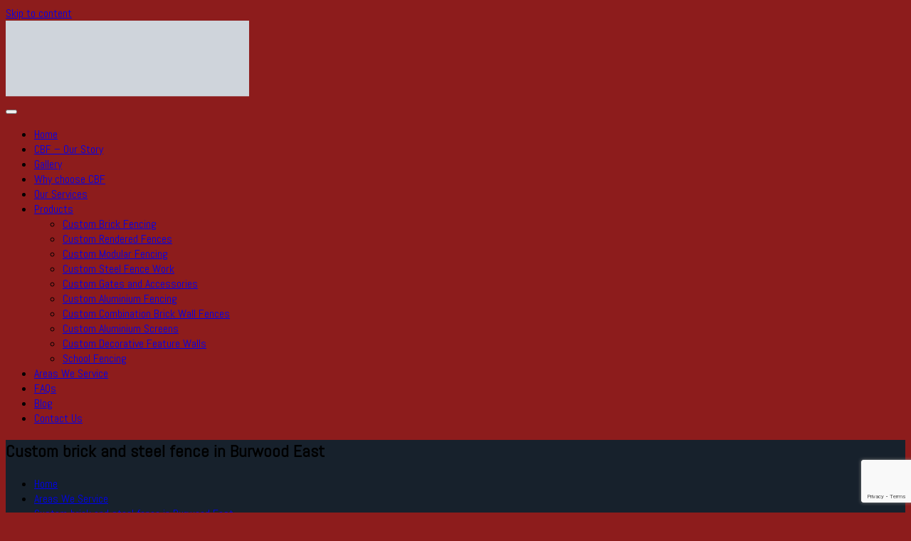

--- FILE ---
content_type: text/html; charset=UTF-8
request_url: https://www.custombrickfences.com.au/areas-we-serve/custom-brick-and-steel-fences-in-burwood-east/
body_size: 22674
content:
<!DOCTYPE html><html lang="en"><head><meta charset="UTF-8"><meta name="viewport" content="width=device-width, initial-scale=1"><meta http-equiv="x-ua-compatible" content="ie=edge"><meta name='robots' content='index, follow, max-image-preview:large, max-snippet:-1, max-video-preview:-1' /> <script data-cfasync="false" data-pagespeed-no-defer>var gtm4wp_datalayer_name = "dataLayer";
	var dataLayer = dataLayer || [];</script> <title>Custom brick and steel fences in Burwood East</title><meta name="description" content="Custom Built Fences are your brick and steel fence and gate specialists in Melbourne. Call us on (03) 9874 5102 for a free quote." /><link rel="canonical" href="https://www.custombrickfences.com.au/areas-we-serve/custom-brick-and-steel-fences-in-burwood-east/" /><meta property="og:locale" content="en_US" /><meta property="og:type" content="article" /><meta property="og:title" content="Custom brick and steel fences in Burwood East" /><meta property="og:description" content="Custom Built Fences are your brick and steel fence and gate specialists in Melbourne. Call us on (03) 9874 5102 for a free quote." /><meta property="og:url" content="https://www.custombrickfences.com.au/areas-we-serve/custom-brick-and-steel-fences-in-burwood-east/" /><meta property="og:site_name" content="Custom Built Fences" /><meta property="article:publisher" content="https://www.facebook.com/custombrickfences" /><meta property="article:modified_time" content="2023-02-21T02:47:13+00:00" /><meta property="og:image" content="https://www.custombrickfences.com.au/wp-content/uploads/2016/11/Merbau-slats-on-steel-fece-300x225.jpg" /><meta name="twitter:card" content="summary_large_image" /><meta name="twitter:label1" content="Est. reading time" /><meta name="twitter:data1" content="2 minutes" /> <script type="application/ld+json" class="yoast-schema-graph">{"@context":"https://schema.org","@graph":[{"@type":"WebPage","@id":"https://www.custombrickfences.com.au/areas-we-serve/custom-brick-and-steel-fences-in-burwood-east/","url":"https://www.custombrickfences.com.au/areas-we-serve/custom-brick-and-steel-fences-in-burwood-east/","name":"Custom brick and steel fences in Burwood East","isPartOf":{"@id":"https://www.custombrickfences.com.au/#website"},"primaryImageOfPage":{"@id":"https://www.custombrickfences.com.au/areas-we-serve/custom-brick-and-steel-fences-in-burwood-east/#primaryimage"},"image":{"@id":"https://www.custombrickfences.com.au/areas-we-serve/custom-brick-and-steel-fences-in-burwood-east/#primaryimage"},"thumbnailUrl":"https://www.custombrickfences.com.au/wp-content/uploads/2016/11/Merbau-slats-on-steel-fece-300x225.jpg","datePublished":"2022-11-09T01:36:39+00:00","dateModified":"2023-02-21T02:47:13+00:00","description":"Custom Built Fences are your brick and steel fence and gate specialists in Melbourne. Call us on (03) 9874 5102 for a free quote.","breadcrumb":{"@id":"https://www.custombrickfences.com.au/areas-we-serve/custom-brick-and-steel-fences-in-burwood-east/#breadcrumb"},"inLanguage":"en","potentialAction":[{"@type":"ReadAction","target":["https://www.custombrickfences.com.au/areas-we-serve/custom-brick-and-steel-fences-in-burwood-east/"]}]},{"@type":"ImageObject","inLanguage":"en","@id":"https://www.custombrickfences.com.au/areas-we-serve/custom-brick-and-steel-fences-in-burwood-east/#primaryimage","url":"https://www.custombrickfences.com.au/wp-content/uploads/2016/11/Merbau-slats-on-steel-fece-300x225.jpg","contentUrl":"https://www.custombrickfences.com.au/wp-content/uploads/2016/11/Merbau-slats-on-steel-fece-300x225.jpg"},{"@type":"BreadcrumbList","@id":"https://www.custombrickfences.com.au/areas-we-serve/custom-brick-and-steel-fences-in-burwood-east/#breadcrumb","itemListElement":[{"@type":"ListItem","position":1,"name":"Home","item":"https://www.custombrickfences.com.au/"},{"@type":"ListItem","position":2,"name":"Areas We Service","item":"https://www.custombrickfences.com.au/areas-we-serve/"},{"@type":"ListItem","position":3,"name":"Custom brick and steel fence in Burwood East"}]},{"@type":"WebSite","@id":"https://www.custombrickfences.com.au/#website","url":"https://www.custombrickfences.com.au/","name":"Custom Built Fences","description":"Steel and Brick Custom Designed Fences","publisher":{"@id":"https://www.custombrickfences.com.au/#organization"},"potentialAction":[{"@type":"SearchAction","target":{"@type":"EntryPoint","urlTemplate":"https://www.custombrickfences.com.au/?s={search_term_string}"},"query-input":"required name=search_term_string"}],"inLanguage":"en"},{"@type":"Organization","@id":"https://www.custombrickfences.com.au/#organization","name":"Custom Built Fences","url":"https://www.custombrickfences.com.au/","logo":{"@type":"ImageObject","inLanguage":"en","@id":"https://www.custombrickfences.com.au/#/schema/logo/image/","url":"https://www.custombrickfences.com.au/wp-content/uploads/2022/06/cropped-CBF-Website-Square-logo-01-1.jpg","contentUrl":"https://www.custombrickfences.com.au/wp-content/uploads/2022/06/cropped-CBF-Website-Square-logo-01-1.jpg","width":512,"height":251,"caption":"Custom Built Fences"},"image":{"@id":"https://www.custombrickfences.com.au/#/schema/logo/image/"},"sameAs":["https://www.facebook.com/custombrickfences","https://www.instagram.com/custom_built_fences/"]}]}</script> <link rel='dns-prefetch' href='//www.googletagmanager.com' /><link rel='dns-prefetch' href='//fonts.googleapis.com' /><link rel="alternate" type="application/rss+xml" title="Custom Built Fences &raquo; Feed" href="https://www.custombrickfences.com.au/feed/" /><link rel="alternate" type="application/rss+xml" title="Custom Built Fences &raquo; Comments Feed" href="https://www.custombrickfences.com.au/comments/feed/" /> <script type="text/javascript" src="[data-uri]" defer></script> <style type="text/css">img.wp-smiley,
img.emoji {
	display: inline !important;
	border: none !important;
	box-shadow: none !important;
	height: 1em !important;
	width: 1em !important;
	margin: 0 0.07em !important;
	vertical-align: -0.1em !important;
	background: none !important;
	padding: 0 !important;
}</style><link rel='stylesheet' id='jquery.prettyphoto-css' href='https://www.custombrickfences.com.au/wp-content/plugins/wp-video-lightbox/css/prettyPhoto.css?ver=6.2.6' type='text/css' media='all' /><link rel='stylesheet' id='video-lightbox-css' href='https://www.custombrickfences.com.au/wp-content/plugins/wp-video-lightbox/wp-video-lightbox.css?ver=6.2.6' type='text/css' media='all' /><link rel='stylesheet' id='wp-block-library-css' href='https://www.custombrickfences.com.au/wp-includes/css/dist/block-library/style.min.css?ver=6.2.6' type='text/css' media='all' /><link rel='stylesheet' id='classic-theme-styles-css' href='https://www.custombrickfences.com.au/wp-includes/css/classic-themes.min.css?ver=6.2.6' type='text/css' media='all' /><style id='global-styles-inline-css' type='text/css'>body{--wp--preset--color--black: #000000;--wp--preset--color--cyan-bluish-gray: #abb8c3;--wp--preset--color--white: #ffffff;--wp--preset--color--pale-pink: #f78da7;--wp--preset--color--vivid-red: #cf2e2e;--wp--preset--color--luminous-vivid-orange: #ff6900;--wp--preset--color--luminous-vivid-amber: #fcb900;--wp--preset--color--light-green-cyan: #7bdcb5;--wp--preset--color--vivid-green-cyan: #00d084;--wp--preset--color--pale-cyan-blue: #8ed1fc;--wp--preset--color--vivid-cyan-blue: #0693e3;--wp--preset--color--vivid-purple: #9b51e0;--wp--preset--gradient--vivid-cyan-blue-to-vivid-purple: linear-gradient(135deg,rgba(6,147,227,1) 0%,rgb(155,81,224) 100%);--wp--preset--gradient--light-green-cyan-to-vivid-green-cyan: linear-gradient(135deg,rgb(122,220,180) 0%,rgb(0,208,130) 100%);--wp--preset--gradient--luminous-vivid-amber-to-luminous-vivid-orange: linear-gradient(135deg,rgba(252,185,0,1) 0%,rgba(255,105,0,1) 100%);--wp--preset--gradient--luminous-vivid-orange-to-vivid-red: linear-gradient(135deg,rgba(255,105,0,1) 0%,rgb(207,46,46) 100%);--wp--preset--gradient--very-light-gray-to-cyan-bluish-gray: linear-gradient(135deg,rgb(238,238,238) 0%,rgb(169,184,195) 100%);--wp--preset--gradient--cool-to-warm-spectrum: linear-gradient(135deg,rgb(74,234,220) 0%,rgb(151,120,209) 20%,rgb(207,42,186) 40%,rgb(238,44,130) 60%,rgb(251,105,98) 80%,rgb(254,248,76) 100%);--wp--preset--gradient--blush-light-purple: linear-gradient(135deg,rgb(255,206,236) 0%,rgb(152,150,240) 100%);--wp--preset--gradient--blush-bordeaux: linear-gradient(135deg,rgb(254,205,165) 0%,rgb(254,45,45) 50%,rgb(107,0,62) 100%);--wp--preset--gradient--luminous-dusk: linear-gradient(135deg,rgb(255,203,112) 0%,rgb(199,81,192) 50%,rgb(65,88,208) 100%);--wp--preset--gradient--pale-ocean: linear-gradient(135deg,rgb(255,245,203) 0%,rgb(182,227,212) 50%,rgb(51,167,181) 100%);--wp--preset--gradient--electric-grass: linear-gradient(135deg,rgb(202,248,128) 0%,rgb(113,206,126) 100%);--wp--preset--gradient--midnight: linear-gradient(135deg,rgb(2,3,129) 0%,rgb(40,116,252) 100%);--wp--preset--duotone--dark-grayscale: url('#wp-duotone-dark-grayscale');--wp--preset--duotone--grayscale: url('#wp-duotone-grayscale');--wp--preset--duotone--purple-yellow: url('#wp-duotone-purple-yellow');--wp--preset--duotone--blue-red: url('#wp-duotone-blue-red');--wp--preset--duotone--midnight: url('#wp-duotone-midnight');--wp--preset--duotone--magenta-yellow: url('#wp-duotone-magenta-yellow');--wp--preset--duotone--purple-green: url('#wp-duotone-purple-green');--wp--preset--duotone--blue-orange: url('#wp-duotone-blue-orange');--wp--preset--font-size--small: 13px;--wp--preset--font-size--medium: 20px;--wp--preset--font-size--large: 36px;--wp--preset--font-size--x-large: 42px;--wp--preset--spacing--20: 0.44rem;--wp--preset--spacing--30: 0.67rem;--wp--preset--spacing--40: 1rem;--wp--preset--spacing--50: 1.5rem;--wp--preset--spacing--60: 2.25rem;--wp--preset--spacing--70: 3.38rem;--wp--preset--spacing--80: 5.06rem;--wp--preset--shadow--natural: 6px 6px 9px rgba(0, 0, 0, 0.2);--wp--preset--shadow--deep: 12px 12px 50px rgba(0, 0, 0, 0.4);--wp--preset--shadow--sharp: 6px 6px 0px rgba(0, 0, 0, 0.2);--wp--preset--shadow--outlined: 6px 6px 0px -3px rgba(255, 255, 255, 1), 6px 6px rgba(0, 0, 0, 1);--wp--preset--shadow--crisp: 6px 6px 0px rgba(0, 0, 0, 1);}:where(.is-layout-flex){gap: 0.5em;}body .is-layout-flow > .alignleft{float: left;margin-inline-start: 0;margin-inline-end: 2em;}body .is-layout-flow > .alignright{float: right;margin-inline-start: 2em;margin-inline-end: 0;}body .is-layout-flow > .aligncenter{margin-left: auto !important;margin-right: auto !important;}body .is-layout-constrained > .alignleft{float: left;margin-inline-start: 0;margin-inline-end: 2em;}body .is-layout-constrained > .alignright{float: right;margin-inline-start: 2em;margin-inline-end: 0;}body .is-layout-constrained > .aligncenter{margin-left: auto !important;margin-right: auto !important;}body .is-layout-constrained > :where(:not(.alignleft):not(.alignright):not(.alignfull)){max-width: var(--wp--style--global--content-size);margin-left: auto !important;margin-right: auto !important;}body .is-layout-constrained > .alignwide{max-width: var(--wp--style--global--wide-size);}body .is-layout-flex{display: flex;}body .is-layout-flex{flex-wrap: wrap;align-items: center;}body .is-layout-flex > *{margin: 0;}:where(.wp-block-columns.is-layout-flex){gap: 2em;}.has-black-color{color: var(--wp--preset--color--black) !important;}.has-cyan-bluish-gray-color{color: var(--wp--preset--color--cyan-bluish-gray) !important;}.has-white-color{color: var(--wp--preset--color--white) !important;}.has-pale-pink-color{color: var(--wp--preset--color--pale-pink) !important;}.has-vivid-red-color{color: var(--wp--preset--color--vivid-red) !important;}.has-luminous-vivid-orange-color{color: var(--wp--preset--color--luminous-vivid-orange) !important;}.has-luminous-vivid-amber-color{color: var(--wp--preset--color--luminous-vivid-amber) !important;}.has-light-green-cyan-color{color: var(--wp--preset--color--light-green-cyan) !important;}.has-vivid-green-cyan-color{color: var(--wp--preset--color--vivid-green-cyan) !important;}.has-pale-cyan-blue-color{color: var(--wp--preset--color--pale-cyan-blue) !important;}.has-vivid-cyan-blue-color{color: var(--wp--preset--color--vivid-cyan-blue) !important;}.has-vivid-purple-color{color: var(--wp--preset--color--vivid-purple) !important;}.has-black-background-color{background-color: var(--wp--preset--color--black) !important;}.has-cyan-bluish-gray-background-color{background-color: var(--wp--preset--color--cyan-bluish-gray) !important;}.has-white-background-color{background-color: var(--wp--preset--color--white) !important;}.has-pale-pink-background-color{background-color: var(--wp--preset--color--pale-pink) !important;}.has-vivid-red-background-color{background-color: var(--wp--preset--color--vivid-red) !important;}.has-luminous-vivid-orange-background-color{background-color: var(--wp--preset--color--luminous-vivid-orange) !important;}.has-luminous-vivid-amber-background-color{background-color: var(--wp--preset--color--luminous-vivid-amber) !important;}.has-light-green-cyan-background-color{background-color: var(--wp--preset--color--light-green-cyan) !important;}.has-vivid-green-cyan-background-color{background-color: var(--wp--preset--color--vivid-green-cyan) !important;}.has-pale-cyan-blue-background-color{background-color: var(--wp--preset--color--pale-cyan-blue) !important;}.has-vivid-cyan-blue-background-color{background-color: var(--wp--preset--color--vivid-cyan-blue) !important;}.has-vivid-purple-background-color{background-color: var(--wp--preset--color--vivid-purple) !important;}.has-black-border-color{border-color: var(--wp--preset--color--black) !important;}.has-cyan-bluish-gray-border-color{border-color: var(--wp--preset--color--cyan-bluish-gray) !important;}.has-white-border-color{border-color: var(--wp--preset--color--white) !important;}.has-pale-pink-border-color{border-color: var(--wp--preset--color--pale-pink) !important;}.has-vivid-red-border-color{border-color: var(--wp--preset--color--vivid-red) !important;}.has-luminous-vivid-orange-border-color{border-color: var(--wp--preset--color--luminous-vivid-orange) !important;}.has-luminous-vivid-amber-border-color{border-color: var(--wp--preset--color--luminous-vivid-amber) !important;}.has-light-green-cyan-border-color{border-color: var(--wp--preset--color--light-green-cyan) !important;}.has-vivid-green-cyan-border-color{border-color: var(--wp--preset--color--vivid-green-cyan) !important;}.has-pale-cyan-blue-border-color{border-color: var(--wp--preset--color--pale-cyan-blue) !important;}.has-vivid-cyan-blue-border-color{border-color: var(--wp--preset--color--vivid-cyan-blue) !important;}.has-vivid-purple-border-color{border-color: var(--wp--preset--color--vivid-purple) !important;}.has-vivid-cyan-blue-to-vivid-purple-gradient-background{background: var(--wp--preset--gradient--vivid-cyan-blue-to-vivid-purple) !important;}.has-light-green-cyan-to-vivid-green-cyan-gradient-background{background: var(--wp--preset--gradient--light-green-cyan-to-vivid-green-cyan) !important;}.has-luminous-vivid-amber-to-luminous-vivid-orange-gradient-background{background: var(--wp--preset--gradient--luminous-vivid-amber-to-luminous-vivid-orange) !important;}.has-luminous-vivid-orange-to-vivid-red-gradient-background{background: var(--wp--preset--gradient--luminous-vivid-orange-to-vivid-red) !important;}.has-very-light-gray-to-cyan-bluish-gray-gradient-background{background: var(--wp--preset--gradient--very-light-gray-to-cyan-bluish-gray) !important;}.has-cool-to-warm-spectrum-gradient-background{background: var(--wp--preset--gradient--cool-to-warm-spectrum) !important;}.has-blush-light-purple-gradient-background{background: var(--wp--preset--gradient--blush-light-purple) !important;}.has-blush-bordeaux-gradient-background{background: var(--wp--preset--gradient--blush-bordeaux) !important;}.has-luminous-dusk-gradient-background{background: var(--wp--preset--gradient--luminous-dusk) !important;}.has-pale-ocean-gradient-background{background: var(--wp--preset--gradient--pale-ocean) !important;}.has-electric-grass-gradient-background{background: var(--wp--preset--gradient--electric-grass) !important;}.has-midnight-gradient-background{background: var(--wp--preset--gradient--midnight) !important;}.has-small-font-size{font-size: var(--wp--preset--font-size--small) !important;}.has-medium-font-size{font-size: var(--wp--preset--font-size--medium) !important;}.has-large-font-size{font-size: var(--wp--preset--font-size--large) !important;}.has-x-large-font-size{font-size: var(--wp--preset--font-size--x-large) !important;}
.wp-block-navigation a:where(:not(.wp-element-button)){color: inherit;}
:where(.wp-block-columns.is-layout-flex){gap: 2em;}
.wp-block-pullquote{font-size: 1.5em;line-height: 1.6;}</style><link rel='stylesheet' id='contact-form-7-css' href='https://www.custombrickfences.com.au/wp-content/plugins/contact-form-7/includes/css/styles.css?ver=5.7.7' type='text/css' media='all' /><link rel='stylesheet' id='wonderplugin-gridgallery-engine-css-css' href='https://www.custombrickfences.com.au/wp-content/plugins/wonderplugin-gridgallery/engine/wonderplugingridgalleryengine.css?ver=6.2.6' type='text/css' media='all' /><link rel='stylesheet' id='bootstrap-css' href='https://www.custombrickfences.com.au/wp-content/themes/arilewp/assets/css/bootstrap.css?ver=6.2.6' type='text/css' media='all' /><link rel='stylesheet' id='font-awesome-css' href='https://www.custombrickfences.com.au/wp-content/themes/arilewp/assets/css/font-awesome/css/font-awesome.min.css?ver=6.2.6' type='text/css' media='all' /><link rel='stylesheet' id='arilewp-style-css' href='https://www.custombrickfences.com.au/wp-content/themes/architecto/style.css?ver=6.2.6' type='text/css' media='all' /><style id='arilewp-style-inline-css' type='text/css'>.theme-testimonial { 
				background-image: url( https://www.custombrickfences.com.au/wp-content/themes/architecto/assets/img/theme-bg.jpg);
				background-size: cover;
				background-position: center center;
			}
.navbar img.custom-logo, .theme-header-logo-center img.custom-logo {
			max-width: 342px;
			height: auto;
			}
.theme-page-header-area {
				background: #17212c url(https://www.custombrickfences.com.au/wp-content/uploads/2022/07/Custom-Built-Fence-Merbau-and-Steel-Fence.jpg);
				background-attachment: scroll;
				background-position: top center;
				background-repeat: no-repeat;
				background-size: cover;
			}

body { font-family: Abel !important; }
h1 { font-family: Abel !important; }
h2 { font-family: Abel !important; }
h3 { font-family: Abel !important; }
h4 { font-family: Abel !important; }
h5 { font-family: Abel !important; }
h6 { font-family: Abel !important; }</style><link rel='stylesheet' id='arilewp-theme-default-css' href='https://www.custombrickfences.com.au/wp-content/themes/arilewp/assets/css/theme-default.css?ver=6.2.6' type='text/css' media='all' /><link rel='stylesheet' id='animate-css-css' href='https://www.custombrickfences.com.au/wp-content/themes/arilewp/assets/css/animate.css?ver=6.2.6' type='text/css' media='all' /><link rel='stylesheet' id='bootstrap-smartmenus-css-css' href='https://www.custombrickfences.com.au/wp-content/themes/arilewp/assets/css/bootstrap-smartmenus.css?ver=6.2.6' type='text/css' media='all' /><link rel='stylesheet' id='owl.carousel-css-css' href='https://www.custombrickfences.com.au/wp-content/themes/arilewp/assets/css/owl.carousel.css?ver=6.2.6' type='text/css' media='all' /><link rel='stylesheet' id='arilewp-google-fonts-css' href='//fonts.googleapis.com/css?family=ABeeZee%7CAbel%7CAbril+Fatface%7CAclonica%7CAcme%7CActor%7CAdamina%7CAdvent+Pro%7CAguafina+Script%7CAkronim%7CAladin%7CAldrich%7CAlef%7CAlegreya%7CAlegreya+SC%7CAlegreya+Sans%7CAlegreya+Sans+SC%7CAlex+Brush%7CAlfa+Slab+One%7CAlice%7CAlike%7CAlike+Angular%7CAllan%7CAllerta%7CAllerta+Stencil%7CAllura%7CAlmendra%7CAlmendra+Display%7CAlmendra+SC%7CAmarante%7CAmaranth%7CAmatic+SC%7CAmatica+SC%7CAmethysta%7CAmiko%7CAmiri%7CAmita%7CAnaheim%7CAndada%7CAndika%7CAngkor%7CAnnie+Use+Your+Telescope%7CAnonymous+Pro%7CAntic%7CAntic+Didone%7CAntic+Slab%7CAnton%7CArapey%7CArbutus%7CArbutus+Slab%7CArchitects+Daughter%7CArchivo+Black%7CArchivo+Narrow%7CAref+Ruqaa%7CArima+Madurai%7CArimo%7CArizonia%7CArmata%7CArtifika%7CArvo%7CArya%7CAsap%7CAsar%7CAsset%7CAssistant%7CAstloch%7CAsul%7CAthiti%7CAtma%7CAtomic+Age%7CAubrey%7CAudiowide%7CAutour+One%7CAverage%7CAverage+Sans%7CAveria+Gruesa+Libre%7CAveria+Libre%7CAveria+Sans+Libre%7CAveria+Serif+Libre%7CBad+Script%7CBaloo%7CBaloo+Bhai%7CBaloo+Da%7CBaloo+Thambi%7CBalthazar%7CBangers%7CBarlow%7CBasic%7CBattambang%7CBaumans%7CBayon%7CBelgrano%7CBelleza%7CBenchNine%7CBentham%7CBerkshire+Swash%7CBevan%7CBigelow+Rules%7CBigshot+One%7CBilbo%7CBilbo+Swash+Caps%7CBioRhyme%7CBioRhyme+Expanded%7CBiryani%7CBitter%7CBlack+Ops+One%7CBokor%7CBonbon%7CBoogaloo%7CBowlby+One%7CBowlby+One+SC%7CBrawler%7CBree+Serif%7CBubblegum+Sans%7CBubbler+One%7CBuda%7CBuenard%7CBungee%7CBungee+Hairline%7CBungee+Inline%7CBungee+Outline%7CBungee+Shade%7CButcherman%7CButterfly+Kids%7CCabin%7CCabin+Condensed%7CCabin+Sketch%7CCaesar+Dressing%7CCagliostro%7CCairo%7CCalligraffitti%7CCambay%7CCambo%7CCandal%7CCantarell%7CCantata+One%7CCantora+One%7CCapriola%7CCardo%7CCarme%7CCarrois+Gothic%7CCarrois+Gothic+SC%7CCarter+One%7CCatamaran%7CCaudex%7CCaveat%7CCaveat+Brush%7CCedarville+Cursive%7CCeviche+One%7CChanga%7CChanga+One%7CChango%7CChathura%7CChau+Philomene+One%7CChela+One%7CChelsea+Market%7CChenla%7CCherry+Cream+Soda%7CCherry+Swash%7CChewy%7CChicle%7CChivo%7CChonburi%7CCinzel%7CCinzel+Decorative%7CClicker+Script%7CCoda%7CCoda+Caption%7CCodystar%7CCoiny%7CCombo%7CComfortaa%7CComing+Soon%7CConcert+One%7CCondiment%7CContent%7CContrail+One%7CConvergence%7CCookie%7CCopse%7CCorben%7CCormorant%7CCormorant+Garamond%7CCormorant+Infant%7CCormorant+SC%7CCormorant+Unicase%7CCormorant+Upright%7CCourgette%7CCousine%7CCoustard%7CCovered+By+Your+Grace%7CCrafty+Girls%7CCreepster%7CCrete+Round%7CCrimson+Text%7CCroissant+One%7CCrushed%7CCuprum%7CCutive%7CCutive+Mono%7CDamion%7CDancing+Script%7CDangrek%7CDavid+Libre%7CDawning+of+a+New+Day%7CDays+One%7CDekko%7CDelius%7CDelius+Swash+Caps%7CDelius+Unicase%7CDella+Respira%7CDenk+One%7CDevonshire%7CDhurjati%7CDidact+Gothic%7CDiplomata%7CDiplomata+SC%7CDomine%7CDonegal+One%7CDoppio+One%7CDorsa%7CDosis%7CDr+Sugiyama%7CDroid+Sans%7CDroid+Sans+Mono%7CDroid+Serif%7CDuru+Sans%7CDynalight%7CEB+Garamond%7CEagle+Lake%7CEater%7CEconomica%7CEczar%7CEk+Mukta%7CEl+Messiri%7CElectrolize%7CElsie%7CElsie+Swash+Caps%7CEmblema+One%7CEmilys+Candy%7CEngagement%7CEnglebert%7CEnriqueta%7CErica+One%7CEsteban%7CEuphoria+Script%7CEwert%7CExo%7CExo+2%7CExpletus+Sans%7CFanwood+Text%7CFarsan%7CFascinate%7CFascinate+Inline%7CFaster+One%7CFasthand%7CFauna+One%7CFederant%7CFedero%7CFelipa%7CFenix%7CFinger+Paint%7CFira+Mono%7CFira+Sans%7CFjalla+One%7CFjord+One%7CFlamenco%7CFlavors%7CFondamento%7CFontdiner+Swanky%7CForum%7CFrancois+One%7CFrank+Ruhl+Libre%7CFreckle+Face%7CFredericka+the+Great%7CFredoka+One%7CFreehand%7CFresca%7CFrijole%7CFruktur%7CFugaz+One%7CGFS+Didot%7CGFS+Neohellenic%7CGabriela%7CGafata%7CGalada%7CGaldeano%7CGalindo%7CGentium+Basic%7CGentium+Book+Basic%7CGeo%7CGeostar%7CGeostar+Fill%7CGermania+One%7CGidugu%7CGilda+Display%7CGive+You+Glory%7CGlass+Antiqua%7CGlegoo%7CGloria+Hallelujah%7CGoblin+One%7CGochi+Hand%7CGorditas%7CGoudy+Bookletter+1911%7CGraduate%7CGrand+Hotel%7CGravitas+One%7CGreat+Vibes%7CGriffy%7CGruppo%7CGudea%7CGurajada%7CHabibi%7CHalant%7CHammersmith+One%7CHanalei%7CHanalei+Fill%7CHandlee%7CHanuman%7CHappy+Monkey%7CHarmattan%7CHeadland+One%7CHeebo%7CHenny+Penny%7CHerr+Von+Muellerhoff%7CHind%7CHind+Guntur%7CHind+Madurai%7CHind+Siliguri%7CHind+Vadodara%7CHoltwood+One+SC%7CHomemade+Apple%7CHomenaje%7CIM+Fell+DW+Pica%7CIM+Fell+DW+Pica+SC%7CIM+Fell+Double+Pica%7CIM+Fell+Double+Pica+SC%7CIM+Fell+English%7CIM+Fell+English+SC%7CIM+Fell+French+Canon%7CIM+Fell+French+Canon+SC%7CIM+Fell+Great+Primer%7CIM+Fell+Great+Primer+SC%7CIceberg%7CIceland%7CImprima%7CInconsolata%7CInder%7CIndie+Flower%7CInika%7CInknut+Antiqua%7CIrish+Grover%7CIstok+Web%7CItaliana%7CItalianno%7CItim%7CJacques+Francois%7CJacques+Francois+Shadow%7CJaldi%7CJim+Nightshade%7CJockey+One%7CJolly+Lodger%7CJomhuria%7CJosefin+Sans%7CJosefin+Slab%7CJoti+One%7CJudson%7CJulee%7CJulius+Sans+One%7CJunge%7CJura%7CJust+Another+Hand%7CJust+Me+Again+Down+Here%7CKadwa%7CKalam%7CKameron%7CKanit%7CKantumruy%7CKarla%7CKarma%7CKatibeh%7CKaushan+Script%7CKavivanar%7CKavoon%7CKdam+Thmor%7CKeania+One%7CKelly+Slab%7CKenia%7CKhand%7CKhmer%7CKhula%7CKite+One%7CKnewave%7CKotta+One%7CKoulen%7CKranky%7CKreon%7CKristi%7CKrona+One%7CKumar+One%7CKumar+One+Outline%7CKurale%7CLa+Belle+Aurore%7CLaila%7CLakki+Reddy%7CLalezar%7CLancelot%7CLateef%7CLato%7CLeague+Script%7CLeckerli+One%7CLedger%7CLekton%7CLemon%7CLemonada%7CLibre+Baskerville%7CLibre+Franklin%7CLife+Savers%7CLilita+One%7CLily+Script+One%7CLimelight%7CLinden+Hill%7CLobster%7CLobster+Two%7CLondrina+Outline%7CLondrina+Shadow%7CLondrina+Sketch%7CLondrina+Solid%7CLora%7CLove+Ya+Like+A+Sister%7CLoved+by+the+King%7CLovers+Quarrel%7CLuckiest+Guy%7CLusitana%7CLustria%7CMacondo%7CMacondo+Swash+Caps%7CMada%7CMagra%7CMaiden+Orange%7CMaitree%7CMako%7CMallanna%7CMandali%7CMarcellus%7CMarcellus+SC%7CMarck+Script%7CMargarine%7CMarko+One%7CMarmelad%7CMartel%7CMartel+Sans%7CMarvel%7CMate%7CMate+SC%7CMaven+Pro%7CMcLaren%7CMeddon%7CMedievalSharp%7CMedula+One%7CMeera+Inimai%7CMegrim%7CMeie+Script%7CMerienda%7CMerienda+One%7CMerriweather%7CMerriweather+Sans%7CMetal%7CMetal+Mania%7CMetamorphous%7CMetrophobic%7CMichroma%7CMilonga%7CMiltonian%7CMiltonian+Tattoo%7CMiniver%7CMiriam+Libre%7CMirza%7CMiss+Fajardose%7CMitr%7CModak%7CModern+Antiqua%7CMogra%7CMolengo%7CMolle%7CMonda%7CMonofett%7CMonoton%7CMonsieur+La+Doulaise%7CMontaga%7CMontez%7CMontserrat%7CMontserrat+Alternates%7CMontserrat+Subrayada%7CMoul%7CMoulpali%7CMountains+of+Christmas%7CMouse+Memoirs%7CMr+Bedfort%7CMr+Dafoe%7CMr+De+Haviland%7CMrs+Saint+Delafield%7CMrs+Sheppards%7CMukta+Vaani%7CMuli%7CMystery+Quest%7CNTR%7CNeucha%7CNeuton%7CNew+Rocker%7CNews+Cycle%7CNiconne%7CNixie+One%7CNobile%7CNokora%7CNorican%7CNosifer%7CNothing+You+Could+Do%7CNoticia+Text%7CNoto+Sans%7CNoto+Serif%7CNova+Cut%7CNova+Flat%7CNova+Mono%7CNova+Oval%7CNova+Round%7CNova+Script%7CNova+Slim%7CNova+Square%7CNumans%7CNunito%7COdor+Mean+Chey%7COffside%7COld+Standard+TT%7COldenburg%7COleo+Script%7COleo+Script+Swash+Caps%7COpen+Sans%7COpen+Sans+Condensed%7COranienbaum%7COrbitron%7COregano%7COrienta%7COriginal+Surfer%7COswald%7COver+the+Rainbow%7COverlock%7COverlock+SC%7COvo%7COxygen%7COxygen+Mono%7CPT+Mono%7CPT+Sans%7CPT+Sans+Caption%7CPT+Sans+Narrow%7CPT+Serif%7CPT+Serif+Caption%7CPacifico%7CPalanquin%7CPalanquin+Dark%7CPaprika%7CParisienne%7CPassero+One%7CPassion+One%7CPathway+Gothic+One%7CPatrick+Hand%7CPatrick+Hand+SC%7CPattaya%7CPatua+One%7CPavanam%7CPaytone+One%7CPeddana%7CPeralta%7CPermanent+Marker%7CPetit+Formal+Script%7CPetrona%7CPhilosopher%7CPiedra%7CPinyon+Script%7CPirata+One%7CPlaster%7CPlay%7CPlayball%7CPlayfair+Display%7CPlayfair+Display+SC%7CPodkova%7CPoiret+One%7CPoller+One%7CPoly%7CPompiere%7CPontano+Sans%7CPoppins%7CPort+Lligat+Sans%7CPort+Lligat+Slab%7CPragati+Narrow%7CPrata%7CPreahvihear%7CPress+Start+2P%7CPridi%7CPrincess+Sofia%7CProciono%7CPrompt%7CProsto+One%7CProza+Libre%7CPuritan%7CPurple+Purse%7CQuando%7CQuantico%7CQuattrocento%7CQuattrocento+Sans%7CQuestrial%7CQuicksand%7CQuintessential%7CQwigley%7CRacing+Sans+One%7CRadley%7CRajdhani%7CRakkas%7CRaleway%7CRaleway+Dots%7CRamabhadra%7CRamaraja%7CRambla%7CRammetto+One%7CRanchers%7CRancho%7CRanga%7CRasa%7CRationale%7CRavi+Prakash%7CRedressed%7CReem+Kufi%7CReenie+Beanie%7CRevalia%7CRhodium+Libre%7CRibeye%7CRibeye+Marrow%7CRighteous%7CRisque%7CRoboto%7CRoboto+Condensed%7CRoboto+Mono%7CRoboto+Slab%7CRochester%7CRock+Salt%7CRokkitt%7CRomanesco%7CRopa+Sans%7CRosario%7CRosarivo%7CRouge+Script%7CRozha+One%7CRubik%7CRubik+Mono+One%7CRubik+One%7CRuda%7CRufina%7CRuge+Boogie%7CRuluko%7CRum+Raisin%7CRuslan+Display%7CRusso+One%7CRuthie%7CRye%7CSacramento%7CSahitya%7CSail%7CSalsa%7CSanchez%7CSancreek%7CSansita+One%7CSarala%7CSarina%7CSarpanch%7CSatisfy%7CScada%7CScheherazade%7CSchoolbell%7CScope+One%7CSeaweed+Script%7CSecular+One%7CSevillana%7CSeymour+One%7CShadows+Into+Light%7CShadows+Into+Light+Two%7CShanti%7CShare%7CShare+Tech%7CShare+Tech+Mono%7CShojumaru%7CShort+Stack%7CShrikhand%7CSiemreap%7CSigmar+One%7CSignika%7CSignika+Negative%7CSimonetta%7CSintony%7CSirin+Stencil%7CSix+Caps%7CSkranji%7CSlabo+13px%7CSlabo+27px%7CSlackey%7CSmokum%7CSmythe%7CSniglet%7CSnippet%7CSnowburst+One%7CSofadi+One%7CSofia%7CSonsie+One%7CSorts+Mill+Goudy%7CSource+Code+Pro%7CSource+Sans+Pro%7CSource+Serif+Pro%7CSpace+Mono%7CSpecial+Elite%7CSpicy+Rice%7CSpinnaker%7CSpirax%7CSquada+One%7CSree+Krushnadevaraya%7CSriracha%7CStalemate%7CStalinist+One%7CStardos+Stencil%7CStint+Ultra+Condensed%7CStint+Ultra+Expanded%7CStoke%7CStrait%7CSue+Ellen+Francisco%7CSuez+One%7CSumana%7CSunshiney%7CSupermercado+One%7CSura%7CSuranna%7CSuravaram%7CSuwannaphum%7CSwanky+and+Moo+Moo%7CSyncopate%7CTangerine%7CTaprom%7CTauri%7CTaviraj%7CTeko%7CTelex%7CTenali+Ramakrishna%7CTenor+Sans%7CText+Me+One%7CThe+Girl+Next+Door%7CTienne%7CTillana%7CTimmana%7CTinos%7CTitan+One%7CTitillium+Web%7CTrade+Winds%7CTrirong%7CTrocchi%7CTrochut%7CTrykker%7CTulpen+One%7CUbuntu%7CUbuntu+Condensed%7CUbuntu+Mono%7CUltra%7CUncial+Antiqua%7CUnderdog%7CUnica+One%7CUnifrakturCook%7CUnifrakturMaguntia%7CUnkempt%7CUnlock%7CUnna%7CVT323%7CVampiro+One%7CVarela%7CVarela+Round%7CVast+Shadow%7CVesper+Libre%7CVibur%7CVidaloka%7CViga%7CVoces%7CVolkhov%7CVollkorn%7CVoltaire%7CWaiting+for+the+Sunrise%7CWallpoet%7CWalter+Turncoat%7CWarnes%7CWellfleet%7CWendy+One%7CWire+One%7CWork+Sans%7CYanone+Kaffeesatz%7CYantramanav%7CYatra+One%7CYellowtail%7CYeseva+One%7CYesteryear%7CYrsa%7CZeyada&#038;subset=latin%2Clatin-ext' type='text/css' media='all' /><link rel='stylesheet' id='architecto-parent-style-css' href='https://www.custombrickfences.com.au/wp-content/themes/arilewp/style.css?ver=6.2.6' type='text/css' media='all' /><link rel='stylesheet' id='architecto-child-style-css' href='https://www.custombrickfences.com.au/wp-content/themes/architecto/style.css?ver=6.2.6' type='text/css' media='all' /><link rel='stylesheet' id='architecto-default-css-css' href='https://www.custombrickfences.com.au/wp-content/themes/architecto/assets/css/theme-default.css?ver=6.2.6' type='text/css' media='all' /><link rel='stylesheet' id='architecto-bootstrap-smartmenus-css-css' href='https://www.custombrickfences.com.au/wp-content/themes/architecto/assets/css/bootstrap-smartmenus.css?ver=6.2.6' type='text/css' media='all' />
<script type='text/javascript' src='https://www.custombrickfences.com.au/wp-includes/js/jquery/jquery.min.js?ver=3.6.4' id='jquery-core-js'></script> <script type='text/javascript' src='https://www.custombrickfences.com.au/wp-includes/js/jquery/jquery-migrate.min.js?ver=3.4.0' id='jquery-migrate-js' defer data-deferred="1"></script> <script type='text/javascript' src='https://www.custombrickfences.com.au/wp-content/plugins/wp-video-lightbox/js/jquery.prettyPhoto.js?ver=3.1.6' id='jquery.prettyphoto-js' defer data-deferred="1"></script> <script type='text/javascript' id='video-lightbox-js-extra' src="[data-uri]" defer></script> <script type='text/javascript' src='https://www.custombrickfences.com.au/wp-content/plugins/wp-video-lightbox/js/video-lightbox.js?ver=3.1.6' id='video-lightbox-js' defer data-deferred="1"></script> <script type='text/javascript' src='https://www.custombrickfences.com.au/wp-content/themes/arilewp/assets/js/bootstrap.js?ver=6.2.6' id='bootstrap-js-js' defer data-deferred="1"></script> <script type='text/javascript' src='https://www.custombrickfences.com.au/wp-content/themes/arilewp/assets/js/smartmenus/jquery.smartmenus.js?ver=6.2.6' id='smartmenus-js-js' defer data-deferred="1"></script> <script type='text/javascript' src='https://www.custombrickfences.com.au/wp-content/themes/arilewp/assets/js/custom.js?ver=6.2.6' id='arilewp-custom-js-js' defer data-deferred="1"></script> <script type='text/javascript' src='https://www.custombrickfences.com.au/wp-content/themes/arilewp/assets/js/smartmenus/bootstrap-smartmenus.js?ver=6.2.6' id='bootstrap-smartmenus-js-js' defer data-deferred="1"></script> <script type='text/javascript' src='https://www.custombrickfences.com.au/wp-content/themes/arilewp/assets/js/owl.carousel.min.js?ver=6.2.6' id='owl-carousel-js-js' defer data-deferred="1"></script>  <script type='text/javascript' src='https://www.googletagmanager.com/gtag/js?id=G-9P0CRMLNWD' id='google_gtagjs-js' defer data-deferred="1"></script> <script type='text/javascript' id='google_gtagjs-js-after' src="[data-uri]" defer></script> <link rel="https://api.w.org/" href="https://www.custombrickfences.com.au/wp-json/" /><link rel="alternate" type="application/json" href="https://www.custombrickfences.com.au/wp-json/wp/v2/pages/3827" /><link rel="EditURI" type="application/rsd+xml" title="RSD" href="https://www.custombrickfences.com.au/xmlrpc.php?rsd" /><link rel="wlwmanifest" type="application/wlwmanifest+xml" href="https://www.custombrickfences.com.au/wp-includes/wlwmanifest.xml" /><meta name="generator" content="WordPress 6.2.6" /><link rel='shortlink' href='https://www.custombrickfences.com.au/?p=3827' /><link rel="alternate" type="application/json+oembed" href="https://www.custombrickfences.com.au/wp-json/oembed/1.0/embed?url=https%3A%2F%2Fwww.custombrickfences.com.au%2Fareas-we-serve%2Fcustom-brick-and-steel-fences-in-burwood-east%2F" /><link rel="alternate" type="text/xml+oembed" href="https://www.custombrickfences.com.au/wp-json/oembed/1.0/embed?url=https%3A%2F%2Fwww.custombrickfences.com.au%2Fareas-we-serve%2Fcustom-brick-and-steel-fences-in-burwood-east%2F&#038;format=xml" /><meta name="generator" content="Site Kit by Google 1.141.0" /><style id="mystickymenu" type="text/css">#mysticky-nav { width:100%; position: static; height: auto !important; }#mysticky-nav.wrapfixed { position:fixed; left: 0px; margin-top:0px;  z-index: 99990; -webkit-transition: 0.3s; -moz-transition: 0.3s; -o-transition: 0.3s; transition: 0.3s; -ms-filter:"progid:DXImageTransform.Microsoft.Alpha(Opacity=100)"; filter: alpha(opacity=100); opacity:1; background-color: #990000;}#mysticky-nav.wrapfixed .myfixed{ background-color: #990000; position: relative;top: auto;left: auto;right: auto;}#mysticky-nav .myfixed { margin:0 auto; float:none; border:0px; background:none; max-width:100%; }</style><style type="text/css"></style><style type="text/css" id="simple-css-output">/* Custom CSS */.related-areas { padding: 1.563rem 1.375rem; background-color: #18191b; border: 1px solid #333; margin: 0 0 3.125rem; border-radius: 3px; transition: all 0.5s;}.related-areas .yarpp-related .yarpp-thumbnails-horizontal .yarpp-thumbnail-title { text-align: center; margin: 0; margin-top: 0; margin-bottom: 0; width: 100%; padding: 5px 20px; line-height: 2em; max-height: 2em;}.related-areas .yarpp-thumbnails-horizontal .yarpp-thumbnail-default { display: none;}.related-areas .yarpp-thumbnails-horizontal { margin-top: 15px;}.related-areas .yarpp-thumbnails-horizontal .yarpp-thumbnail { width: 32%; min-width: 250px; height: auto; margin: 15px 5px; background: #8d1c1c; margin-bottom: 0;}.related-areas .yarpp-thumbnails-horizontal .yarpp-thumbnail:hover { background: #fff; color: #000;}.theme-header-logo-center .navbar-brand { padding-bottom: 1rem;}.headerright{margin: 20px auto; min-height: 50px; display: flex; }.headerright ul{width:100%; margin:0; padding: 0; text-align: right; display: flex; vertical-align: middle; justify-content: center; flex-wrap: wrap;}.headerright ul li{float:left; margin:0 0 0 10px; padding: 0; list-style: none; font-size:18px; font-weight:700}.headerright ul li a {color:#2E353B; text-decoration:none}.headerright ul li a.hed_phone_1 { margin: 0 10px; font-size: 16px; background: #ffffff; color: #990000; font-weight: normal; -webkit-transition: all 0.3s ease-in; -moz-transition: all 0.3s ease-in; -o-transition: all 0.3s ease-in; padding: 8px 20px; border-radius: 50px; font-weight: 700 !important; border: 1px solid transparent;}.headerright ul li a.hed_phone_2 { border: 1px solid #900; margin: 0; font-size: 16px; background: #900; color: #ffffff; font-weight: 700; -webkit-transition: all 0.3s ease-in; -moz-transition: all 0.3s ease-in; -o-transition: all 0.3s ease-in; padding: 8px 20px; border-radius: 50px;}.headerright ul li a.hed_phone_1:hover, .headerright ul li a.hed_phone_2:hover{ font-weight:700 ; color: #ffffff; text-decoration:none; border: 1px solid #990000; background: #2e353b; -webkit-transition: all 0.3s ease-in; -moz-transition: all 0.3s ease-in; -o-transition: all 0.3s ease-in;}.request_a_quote:hover{ border: 1px solid #990000; background:#fff; color: #990000 !important;}.headerright ul li a:hover {color:#2E353B; text-decoration:underline}.headerright ul li span {float:left; width:40px; height:40px; transition: 0.25s ease all;}.headerright ul li:first-child{padding:0; margin:0 0 0 0}.headerright ul li:first-child i{background: #ffffff; width: 32px; height: 32px; border-radius: 50%; color: #990000; text-align: center; line-height: 32px; margin: 0 10px 0 0;}.request_a_quote { background: #2e353b none repeat scroll 0 0; color: #ffffff !important; font-size: 16px; border: 1px solid transparent; font-weight: 700; padding: 9px 18px; border-radius: 50px;}@media screen and (max-width: 1200px) { .related-areas .yarpp-thumbnails-horizontal .yarpp-thumbnail { width: 48%; }}@media screen and (max-width: 768px) { .related-areas .yarpp-thumbnails-horizontal .yarpp-thumbnail { width: 100%; }}@media screen and (max-width: 555px) { .headerright ul li:first-child { margin-bottom: 25px; } .headerright { margin-bottom: 40px; }}</style><script src="[data-uri]" defer></script> 
 <script data-cfasync="false" data-pagespeed-no-defer>var dataLayer_content = {"pagePostType":"page","pagePostType2":"single-page","pageCategory":["service-areas"],"pagePostAuthor":"Support RO"};
	dataLayer.push( dataLayer_content );</script> <script data-cfasync="false">(function(w,d,s,l,i){w[l]=w[l]||[];w[l].push({'gtm.start':
new Date().getTime(),event:'gtm.js'});var f=d.getElementsByTagName(s)[0],
j=d.createElement(s),dl=l!='dataLayer'?'&l='+l:'';j.async=true;j.src=
'//www.googletagmanager.com/gtm.js?id='+i+dl;f.parentNode.insertBefore(j,f);
})(window,document,'script','dataLayer','GTM-MKCGH4F');</script> <style type="text/css">.site-title,
			.site-description {
				position: absolute;
				clip: rect(1px, 1px, 1px, 1px);
			}</style><style type="text/css" id="custom-background-css">body.custom-background { background-color: #8d1c1c; }</style><link rel="icon" href="https://www.custombrickfences.com.au/wp-content/uploads/2022/06/cropped-CBF-Website-Square-logo-01-32x32.jpg" sizes="32x32" /><link rel="icon" href="https://www.custombrickfences.com.au/wp-content/uploads/2022/06/cropped-CBF-Website-Square-logo-01-192x192.jpg" sizes="192x192" /><link rel="apple-touch-icon" href="https://www.custombrickfences.com.au/wp-content/uploads/2022/06/cropped-CBF-Website-Square-logo-01-180x180.jpg" /><meta name="msapplication-TileImage" content="https://www.custombrickfences.com.au/wp-content/uploads/2022/06/cropped-CBF-Website-Square-logo-01-270x270.jpg" /></head><body class="page-template-default page page-id-3827 page-child parent-pageid-1010 custom-background wp-custom-logo theme-wide" ><svg xmlns="http://www.w3.org/2000/svg" viewBox="0 0 0 0" width="0" height="0" focusable="false" role="none" style="visibility: hidden; position: absolute; left: -9999px; overflow: hidden;" ><defs><filter id="wp-duotone-dark-grayscale"><feColorMatrix color-interpolation-filters="sRGB" type="matrix" values=" .299 .587 .114 0 0 .299 .587 .114 0 0 .299 .587 .114 0 0 .299 .587 .114 0 0 " /><feComponentTransfer color-interpolation-filters="sRGB" ><feFuncR type="table" tableValues="0 0.49803921568627" /><feFuncG type="table" tableValues="0 0.49803921568627" /><feFuncB type="table" tableValues="0 0.49803921568627" /><feFuncA type="table" tableValues="1 1" /></feComponentTransfer><feComposite in2="SourceGraphic" operator="in" /></filter></defs></svg><svg xmlns="http://www.w3.org/2000/svg" viewBox="0 0 0 0" width="0" height="0" focusable="false" role="none" style="visibility: hidden; position: absolute; left: -9999px; overflow: hidden;" ><defs><filter id="wp-duotone-grayscale"><feColorMatrix color-interpolation-filters="sRGB" type="matrix" values=" .299 .587 .114 0 0 .299 .587 .114 0 0 .299 .587 .114 0 0 .299 .587 .114 0 0 " /><feComponentTransfer color-interpolation-filters="sRGB" ><feFuncR type="table" tableValues="0 1" /><feFuncG type="table" tableValues="0 1" /><feFuncB type="table" tableValues="0 1" /><feFuncA type="table" tableValues="1 1" /></feComponentTransfer><feComposite in2="SourceGraphic" operator="in" /></filter></defs></svg><svg xmlns="http://www.w3.org/2000/svg" viewBox="0 0 0 0" width="0" height="0" focusable="false" role="none" style="visibility: hidden; position: absolute; left: -9999px; overflow: hidden;" ><defs><filter id="wp-duotone-purple-yellow"><feColorMatrix color-interpolation-filters="sRGB" type="matrix" values=" .299 .587 .114 0 0 .299 .587 .114 0 0 .299 .587 .114 0 0 .299 .587 .114 0 0 " /><feComponentTransfer color-interpolation-filters="sRGB" ><feFuncR type="table" tableValues="0.54901960784314 0.98823529411765" /><feFuncG type="table" tableValues="0 1" /><feFuncB type="table" tableValues="0.71764705882353 0.25490196078431" /><feFuncA type="table" tableValues="1 1" /></feComponentTransfer><feComposite in2="SourceGraphic" operator="in" /></filter></defs></svg><svg xmlns="http://www.w3.org/2000/svg" viewBox="0 0 0 0" width="0" height="0" focusable="false" role="none" style="visibility: hidden; position: absolute; left: -9999px; overflow: hidden;" ><defs><filter id="wp-duotone-blue-red"><feColorMatrix color-interpolation-filters="sRGB" type="matrix" values=" .299 .587 .114 0 0 .299 .587 .114 0 0 .299 .587 .114 0 0 .299 .587 .114 0 0 " /><feComponentTransfer color-interpolation-filters="sRGB" ><feFuncR type="table" tableValues="0 1" /><feFuncG type="table" tableValues="0 0.27843137254902" /><feFuncB type="table" tableValues="0.5921568627451 0.27843137254902" /><feFuncA type="table" tableValues="1 1" /></feComponentTransfer><feComposite in2="SourceGraphic" operator="in" /></filter></defs></svg><svg xmlns="http://www.w3.org/2000/svg" viewBox="0 0 0 0" width="0" height="0" focusable="false" role="none" style="visibility: hidden; position: absolute; left: -9999px; overflow: hidden;" ><defs><filter id="wp-duotone-midnight"><feColorMatrix color-interpolation-filters="sRGB" type="matrix" values=" .299 .587 .114 0 0 .299 .587 .114 0 0 .299 .587 .114 0 0 .299 .587 .114 0 0 " /><feComponentTransfer color-interpolation-filters="sRGB" ><feFuncR type="table" tableValues="0 0" /><feFuncG type="table" tableValues="0 0.64705882352941" /><feFuncB type="table" tableValues="0 1" /><feFuncA type="table" tableValues="1 1" /></feComponentTransfer><feComposite in2="SourceGraphic" operator="in" /></filter></defs></svg><svg xmlns="http://www.w3.org/2000/svg" viewBox="0 0 0 0" width="0" height="0" focusable="false" role="none" style="visibility: hidden; position: absolute; left: -9999px; overflow: hidden;" ><defs><filter id="wp-duotone-magenta-yellow"><feColorMatrix color-interpolation-filters="sRGB" type="matrix" values=" .299 .587 .114 0 0 .299 .587 .114 0 0 .299 .587 .114 0 0 .299 .587 .114 0 0 " /><feComponentTransfer color-interpolation-filters="sRGB" ><feFuncR type="table" tableValues="0.78039215686275 1" /><feFuncG type="table" tableValues="0 0.94901960784314" /><feFuncB type="table" tableValues="0.35294117647059 0.47058823529412" /><feFuncA type="table" tableValues="1 1" /></feComponentTransfer><feComposite in2="SourceGraphic" operator="in" /></filter></defs></svg><svg xmlns="http://www.w3.org/2000/svg" viewBox="0 0 0 0" width="0" height="0" focusable="false" role="none" style="visibility: hidden; position: absolute; left: -9999px; overflow: hidden;" ><defs><filter id="wp-duotone-purple-green"><feColorMatrix color-interpolation-filters="sRGB" type="matrix" values=" .299 .587 .114 0 0 .299 .587 .114 0 0 .299 .587 .114 0 0 .299 .587 .114 0 0 " /><feComponentTransfer color-interpolation-filters="sRGB" ><feFuncR type="table" tableValues="0.65098039215686 0.40392156862745" /><feFuncG type="table" tableValues="0 1" /><feFuncB type="table" tableValues="0.44705882352941 0.4" /><feFuncA type="table" tableValues="1 1" /></feComponentTransfer><feComposite in2="SourceGraphic" operator="in" /></filter></defs></svg><svg xmlns="http://www.w3.org/2000/svg" viewBox="0 0 0 0" width="0" height="0" focusable="false" role="none" style="visibility: hidden; position: absolute; left: -9999px; overflow: hidden;" ><defs><filter id="wp-duotone-blue-orange"><feColorMatrix color-interpolation-filters="sRGB" type="matrix" values=" .299 .587 .114 0 0 .299 .587 .114 0 0 .299 .587 .114 0 0 .299 .587 .114 0 0 " /><feComponentTransfer color-interpolation-filters="sRGB" ><feFuncR type="table" tableValues="0.098039215686275 1" /><feFuncG type="table" tableValues="0 0.66274509803922" /><feFuncB type="table" tableValues="0.84705882352941 0.41960784313725" /><feFuncA type="table" tableValues="1 1" /></feComponentTransfer><feComposite in2="SourceGraphic" operator="in" /></filter></defs></svg><noscript><iframe data-lazyloaded="1" src="about:blank" data-src="https://www.googletagmanager.com/ns.html?id=GTM-MKCGH4F" height="0" width="0" style="display:none;visibility:hidden" aria-hidden="true"></iframe><noscript><iframe src="https://www.googletagmanager.com/ns.html?id=GTM-MKCGH4F" height="0" width="0" style="display:none;visibility:hidden" aria-hidden="true"></iframe></noscript></noscript>
<a class="screen-reader-text skip-link" href="#content">Skip to content</a><div id="wrapper"><section class="theme-header-logo-center"><div class="container"><div class="row"><div class="col-lg-12 col-md-12 col-sm-12">
<a href="https://www.custombrickfences.com.au/" class="navbar-brand" rel="home"><img data-lazyloaded="1" src="[data-uri]" width="20671" height="6497" data-src="https://www.custombrickfences.com.au/wp-content/uploads/2022/06/CBF-Logo-white-and-grey-01.png" class="custom-logo" alt="Custom Built Fences specialising in Steel, brick, modular, slat, aluminium, gates, fins and walls" decoding="async" data-srcset="https://www.custombrickfences.com.au/wp-content/uploads/2022/06/CBF-Logo-white-and-grey-01.png 20671w, https://www.custombrickfences.com.au/wp-content/uploads/2022/06/CBF-Logo-white-and-grey-01-300x94.png 300w, https://www.custombrickfences.com.au/wp-content/uploads/2022/06/CBF-Logo-white-and-grey-01-1024x322.png 1024w, https://www.custombrickfences.com.au/wp-content/uploads/2022/06/CBF-Logo-white-and-grey-01-768x241.png 768w, https://www.custombrickfences.com.au/wp-content/uploads/2022/06/CBF-Logo-white-and-grey-01-1536x483.png 1536w, https://www.custombrickfences.com.au/wp-content/uploads/2022/06/CBF-Logo-white-and-grey-01-2048x644.png 2048w" data-sizes="(max-width: 20671px) 100vw, 20671px" /><noscript><img width="20671" height="6497" src="https://www.custombrickfences.com.au/wp-content/uploads/2022/06/CBF-Logo-white-and-grey-01.png" class="custom-logo" alt="Custom Built Fences specialising in Steel, brick, modular, slat, aluminium, gates, fins and walls" decoding="async" srcset="https://www.custombrickfences.com.au/wp-content/uploads/2022/06/CBF-Logo-white-and-grey-01.png 20671w, https://www.custombrickfences.com.au/wp-content/uploads/2022/06/CBF-Logo-white-and-grey-01-300x94.png 300w, https://www.custombrickfences.com.au/wp-content/uploads/2022/06/CBF-Logo-white-and-grey-01-1024x322.png 1024w, https://www.custombrickfences.com.au/wp-content/uploads/2022/06/CBF-Logo-white-and-grey-01-768x241.png 768w, https://www.custombrickfences.com.au/wp-content/uploads/2022/06/CBF-Logo-white-and-grey-01-1536x483.png 1536w, https://www.custombrickfences.com.au/wp-content/uploads/2022/06/CBF-Logo-white-and-grey-01-2048x644.png 2048w" sizes="(max-width: 20671px) 100vw, 20671px" /></noscript></a></div></div></div></section><nav class="navbar navbar-expand-lg not-sticky navbar-light navbar-header-center  header-sticky"><div class="container-full"><div class="row align-self-center"><div class="align-self-center">
<button class="navbar-toggler" type="button" data-toggle="collapse" data-target="#navbarNavDropdown" aria-controls="navbarSupportedContent" aria-expanded="false" aria-label="Toggle navigation">
<span class="navbar-toggler-icon"></span>
</button></div><div id="navbarNavDropdown" class="collapse navbar-collapse"><ul id="menu-header-menu" class="nav navbar-nav m-right-left-auto"><li id="menu-item-2600" class="menu-item menu-item-type-post_type menu-item-object-page menu-item-home menu-item-2600"><a class="nav-link" href="https://www.custombrickfences.com.au/">Home</a></li><li id="menu-item-52" class="menu-item menu-item-type-post_type menu-item-object-page menu-item-52"><a class="nav-link" href="https://www.custombrickfences.com.au/about-custom-built-fences/">CBF – Our Story</a></li><li id="menu-item-55" class="menu-item menu-item-type-post_type menu-item-object-page menu-item-55"><a class="nav-link" href="https://www.custombrickfences.com.au/custom-built-fences-gallery/">Gallery</a></li><li id="menu-item-2451" class="menu-item menu-item-type-post_type menu-item-object-page menu-item-2451"><a class="nav-link" href="https://www.custombrickfences.com.au/benefit-of-a-custom-built-fence/">Why choose CBF</a></li><li id="menu-item-2515" class="menu-item menu-item-type-post_type menu-item-object-page menu-item-2515"><a class="nav-link" href="https://www.custombrickfences.com.au/custom-built-fences-services/">Our Services</a></li><li id="menu-item-56" class="menu-item menu-item-type-post_type menu-item-object-page menu-item-has-children menu-item-56 dropdown"><a class="nav-link" href="https://www.custombrickfences.com.au/custom-built-fences-product/" data-toggle="dropdown" class="dropdown-toggle">Products </a><ul role="menu" class=" dropdown-menu"><li id="menu-item-2529" class="menu-item menu-item-type-post_type menu-item-object-page menu-item-2529"><a class="dropdown-item" href="https://www.custombrickfences.com.au/custom-built-fences-product/custom-brick-fencing/">Custom Brick Fencing</a></li><li id="menu-item-2534" class="menu-item menu-item-type-post_type menu-item-object-page menu-item-2534"><a class="dropdown-item" href="https://www.custombrickfences.com.au/rendered-fences/">Custom Rendered Fences</a></li><li id="menu-item-3729" class="menu-item menu-item-type-post_type menu-item-object-page menu-item-3729"><a class="dropdown-item" href="https://www.custombrickfences.com.au/custom-built-fences-product/custom-modular-fencing/">Custom Modular Fencing</a></li><li id="menu-item-2543" class="menu-item menu-item-type-post_type menu-item-object-page menu-item-2543"><a class="dropdown-item" href="https://www.custombrickfences.com.au/custom-steel-fence-work/">Custom Steel Fence Work</a></li><li id="menu-item-2625" class="menu-item menu-item-type-post_type menu-item-object-page menu-item-2625"><a class="dropdown-item" href="https://www.custombrickfences.com.au/custom-gates-and-accessories/">Custom Gates and Accessories</a></li><li id="menu-item-57" class="menu-item menu-item-type-post_type menu-item-object-page menu-item-57"><a class="dropdown-item" href="https://www.custombrickfences.com.au/custom-built-fences-product/custom-aluminium-fences/">Custom Aluminium Fencing</a></li><li id="menu-item-2538" class="menu-item menu-item-type-post_type menu-item-object-page menu-item-2538"><a class="dropdown-item" href="https://www.custombrickfences.com.au/custom-built-fences-product/custom-combination-brick-wall-fences/">Custom Combination Brick Wall Fences</a></li><li id="menu-item-2556" class="menu-item menu-item-type-post_type menu-item-object-page menu-item-2556"><a class="dropdown-item" href="https://www.custombrickfences.com.au/custom-aluminium-screens/">Custom Aluminium Screens</a></li><li id="menu-item-2560" class="menu-item menu-item-type-post_type menu-item-object-page menu-item-2560"><a class="dropdown-item" href="https://www.custombrickfences.com.au/custom-decorative-feature-wall/">Custom Decorative Feature Walls</a></li><li id="menu-item-2668" class="menu-item menu-item-type-post_type menu-item-object-page menu-item-2668"><a class="dropdown-item" href="https://www.custombrickfences.com.au/custom-built-fences-product/school-fencing/">School Fencing</a></li></ul></li><li id="menu-item-2562" class="menu-item menu-item-type-post_type menu-item-object-page current-page-ancestor menu-item-2562"><a class="nav-link" href="https://www.custombrickfences.com.au/areas-we-serve/">Areas We Service</a></li><li id="menu-item-4376" class="menu-item menu-item-type-post_type menu-item-object-page menu-item-4376"><a class="nav-link" href="https://www.custombrickfences.com.au/custom-built-fences-frequently-asked/">FAQs</a></li><li id="menu-item-1772" class="menu-item menu-item-type-post_type menu-item-object-page menu-item-1772"><a class="nav-link" href="https://www.custombrickfences.com.au/custom-built-fences-blogs/">Blog</a></li><li id="menu-item-53" class="menu-item menu-item-type-post_type menu-item-object-page menu-item-53"><a class="nav-link" href="https://www.custombrickfences.com.au/contact-us/">Contact Us</a></li></ul></div></div></div></nav><section class="theme-page-header-area"><div class="overlay" style="background-color: rgba(247,247,247,0);"></div><div id="content" class="container"><div class="row"><div class="col-lg-12 col-md-12 col-sm-12"><div class="page-header-title text-center"><h1 class="text-white">Custom brick and steel fence in Burwood East</h1></div><ul class="page-breadcrumb text-center"><li><a href="https://www.custombrickfences.com.au">Home</a></li><li class="active"><a href="https://www.custombrickfences.com.au/areas-we-serve/">Areas We Service</a><li class="active"><a href="https://www.custombrickfences.com.au:443/areas-we-serve/custom-brick-and-steel-fences-in-burwood-east/">Custom brick and steel fence in Burwood East</a></li></ul></div></div></div></section><section class="theme-block theme-blog theme-bg-grey"><div class="container"><div class="row"><div class="col-lg-12 col-md-12 col-sm-12"><article class="post" id="post-3827" class="post-3827 page type-page status-publish hentry" ><div class="post-content"><div class="entry-content"><div class="bialty-container"><div class="content-1" style="overflow-y: scroll; height: 747px; margin-top: 30px;"><div class="content-1"><div class="content-1"><h2><img data-lazyloaded="1" src="[data-uri]" decoding="async" class="alignnone size-medium wp-image-2867" data-src="https://www.custombrickfences.com.au/wp-content/uploads/2016/11/Merbau-slats-on-steel-fece-300x225.jpg" alt="Merbau Slat fence with powder coated steel posts and frame designed and built by Custom Built Fences" width="300" height="225" data-srcset="https://www.custombrickfences.com.au/wp-content/uploads/2016/11/Merbau-slats-on-steel-fece-300x225.jpg 300w, https://www.custombrickfences.com.au/wp-content/uploads/2016/11/Merbau-slats-on-steel-fece-1024x768.jpg 1024w, https://www.custombrickfences.com.au/wp-content/uploads/2016/11/Merbau-slats-on-steel-fece-768x576.jpg 768w, https://www.custombrickfences.com.au/wp-content/uploads/2016/11/Merbau-slats-on-steel-fece-1536x1152.jpg 1536w, https://www.custombrickfences.com.au/wp-content/uploads/2016/11/Merbau-slats-on-steel-fece-2048x1536.jpg 2048w" data-sizes="(max-width: 300px) 100vw, 300px"><noscript><img decoding="async" class="alignnone size-medium wp-image-2867" src="https://www.custombrickfences.com.au/wp-content/uploads/2016/11/Merbau-slats-on-steel-fece-300x225.jpg" alt="Merbau Slat fence with powder coated steel posts and frame designed and built by Custom Built Fences" width="300" height="225" srcset="https://www.custombrickfences.com.au/wp-content/uploads/2016/11/Merbau-slats-on-steel-fece-300x225.jpg 300w, https://www.custombrickfences.com.au/wp-content/uploads/2016/11/Merbau-slats-on-steel-fece-1024x768.jpg 1024w, https://www.custombrickfences.com.au/wp-content/uploads/2016/11/Merbau-slats-on-steel-fece-768x576.jpg 768w, https://www.custombrickfences.com.au/wp-content/uploads/2016/11/Merbau-slats-on-steel-fece-1536x1152.jpg 1536w, https://www.custombrickfences.com.au/wp-content/uploads/2016/11/Merbau-slats-on-steel-fece-2048x1536.jpg 2048w" sizes="(max-width: 300px) 100vw, 300px"></noscript></h2><h2><strong>Custom brick and steel fence and gate designed for your property in Burwood East</strong></h2><p>Having a custom brick and steel fence and gate installed at your property in Burwood East will add value to your home. A steel and brick fence will add an aesthetically pleasing appearance and add extra security for your family.</p><p><a href="https://www.custombuiltfences.com.au/">Custom Built Fences</a> are specialists in combining security, privacy, and a beautiful design for all your needs with fencing in Burwood East. If you are looking for a high-quality fence, then look no further. We manufacture all our quality gates and fences in our factory in Bayswater, Victoria. We only use reliable good quality suppliers and materials. Our team will project manage your job, including installation, ensuring you have the best quality fencing!</p><p><a href="https://www.custombuiltfences.com.au/">Custom Built Fences</a> are dedicated to ensuring your gates and fence in Burwood East are a perfect fit for your area and that you will love the finished result. Whatever your fencing needs are we can custom build your fence and gate for you, whether you are looking for a privacy fence or a security fence. We offer a vast range of styles to choose from. With custom built brick and steel fence styles, block fences, brick walls, steel decorative fences, and modular fences, we will custom-design a fence for you.</p><p>Many years of experience in the industry, give you the confidence that we will provide a fences solution that is second to none. Our team will do all the groundwork to acquire permits for your fence, saving you time. As well as making sure that your fence will be built to the safety requirements of your council.</p><h2><strong>Gates in Burwood East</strong></h2><p>Let Custom Built Fences also design and install a gate to match your fence in Burwood East or surrounding areas. We offer a vast range of <a href="https://www.custombrickfences.com.au/custom-gates-and-accessories/">automatic gates</a> customised to match your home aesthetically and fence. We also offer accessory options for your fence and gate.</p><p>To arrange a free quote for your fence or gate in Burwood East please contact our friendly office staff.</p><p>Ph (03) 9874 5102 or email us at <a href="mailto:admin@custombuiltfences.com.au">admin@custombuiltfences.com.au</a></p><p>&nbsp;</p></div></div></div></div></div></div></article></div></div></div></section><footer class="site-footer light"><div class="container-full"><div class="row footer-sidebar"><div class="col-lg-3 col-md-6 col-sm-12"><aside id="block-3" class="widget text_widget widget_block"><ul class="wp-block-social-links aligncenter is-layout-flex"><li class="wp-social-link wp-social-link-facebook wp-block-social-link"><a href="https://www.facebook.com/custombrickfences" class="wp-block-social-link-anchor"><svg width="24" height="24" viewBox="0 0 24 24" version="1.1" xmlns="http://www.w3.org/2000/svg" aria-hidden="true" focusable="false"><path d="M12 2C6.5 2 2 6.5 2 12c0 5 3.7 9.1 8.4 9.9v-7H7.9V12h2.5V9.8c0-2.5 1.5-3.9 3.8-3.9 1.1 0 2.2.2 2.2.2v2.5h-1.3c-1.2 0-1.6.8-1.6 1.6V12h2.8l-.4 2.9h-2.3v7C18.3 21.1 22 17 22 12c0-5.5-4.5-10-10-10z"></path></svg><span class="wp-block-social-link-label screen-reader-text">Facebook</span></a></li><li class="wp-social-link wp-social-link-instagram wp-block-social-link"><a href="https://www.instagram.com/custom_built_fences/" class="wp-block-social-link-anchor"><svg width="24" height="24" viewBox="0 0 24 24" version="1.1" xmlns="http://www.w3.org/2000/svg" aria-hidden="true" focusable="false"><path d="M12,4.622c2.403,0,2.688,0.009,3.637,0.052c0.877,0.04,1.354,0.187,1.671,0.31c0.42,0.163,0.72,0.358,1.035,0.673 c0.315,0.315,0.51,0.615,0.673,1.035c0.123,0.317,0.27,0.794,0.31,1.671c0.043,0.949,0.052,1.234,0.052,3.637 s-0.009,2.688-0.052,3.637c-0.04,0.877-0.187,1.354-0.31,1.671c-0.163,0.42-0.358,0.72-0.673,1.035 c-0.315,0.315-0.615,0.51-1.035,0.673c-0.317,0.123-0.794,0.27-1.671,0.31c-0.949,0.043-1.233,0.052-3.637,0.052 s-2.688-0.009-3.637-0.052c-0.877-0.04-1.354-0.187-1.671-0.31c-0.42-0.163-0.72-0.358-1.035-0.673 c-0.315-0.315-0.51-0.615-0.673-1.035c-0.123-0.317-0.27-0.794-0.31-1.671C4.631,14.688,4.622,14.403,4.622,12 s0.009-2.688,0.052-3.637c0.04-0.877,0.187-1.354,0.31-1.671c0.163-0.42,0.358-0.72,0.673-1.035 c0.315-0.315,0.615-0.51,1.035-0.673c0.317-0.123,0.794-0.27,1.671-0.31C9.312,4.631,9.597,4.622,12,4.622 M12,3 C9.556,3,9.249,3.01,8.289,3.054C7.331,3.098,6.677,3.25,6.105,3.472C5.513,3.702,5.011,4.01,4.511,4.511 c-0.5,0.5-0.808,1.002-1.038,1.594C3.25,6.677,3.098,7.331,3.054,8.289C3.01,9.249,3,9.556,3,12c0,2.444,0.01,2.751,0.054,3.711 c0.044,0.958,0.196,1.612,0.418,2.185c0.23,0.592,0.538,1.094,1.038,1.594c0.5,0.5,1.002,0.808,1.594,1.038 c0.572,0.222,1.227,0.375,2.185,0.418C9.249,20.99,9.556,21,12,21s2.751-0.01,3.711-0.054c0.958-0.044,1.612-0.196,2.185-0.418 c0.592-0.23,1.094-0.538,1.594-1.038c0.5-0.5,0.808-1.002,1.038-1.594c0.222-0.572,0.375-1.227,0.418-2.185 C20.99,14.751,21,14.444,21,12s-0.01-2.751-0.054-3.711c-0.044-0.958-0.196-1.612-0.418-2.185c-0.23-0.592-0.538-1.094-1.038-1.594 c-0.5-0.5-1.002-0.808-1.594-1.038c-0.572-0.222-1.227-0.375-2.185-0.418C14.751,3.01,14.444,3,12,3L12,3z M12,7.378 c-2.552,0-4.622,2.069-4.622,4.622S9.448,16.622,12,16.622s4.622-2.069,4.622-4.622S14.552,7.378,12,7.378z M12,15 c-1.657,0-3-1.343-3-3s1.343-3,3-3s3,1.343,3,3S13.657,15,12,15z M16.804,6.116c-0.596,0-1.08,0.484-1.08,1.08 s0.484,1.08,1.08,1.08c0.596,0,1.08-0.484,1.08-1.08S17.401,6.116,16.804,6.116z"></path></svg><span class="wp-block-social-link-label screen-reader-text">Instagram</span></a></li></ul></aside></div><div class="col-lg-3 col-md-6 col-sm-12"><aside id="block-13" class="widget text_widget widget_block widget_text"><p><a href="tel:0398745102">P. (03) 9874 5102<br></a><a href="mailto:admin@custombuiltfences.com.au">E. admin@custombuiltfences.com.au</a></p></aside></div><div class="col-lg-3 col-md-6 col-sm-12"><aside id="block-18" class="widget text_widget widget_block widget_text"><p>Copyright © 2022</p></aside></div></div></div></footer><div class="page-scroll-up"><a href="#totop"><i class="fa fa-angle-up"></i></a></div><div id="wondergridgallerylightbox_options" data-skinsfoldername="skins/default/"  data-jsfolder="https://www.custombrickfences.com.au/wp-content/plugins/wonderplugin-gridgallery/engine/" style="display:none;"></div><style type="text/css">.theme-testimonial { 
		        background-image: url(https://www.custombrickfences.com.au/wp-content/themes/architecto/assets/img/theme-bg.jpg); 
                background-size: cover;
				background-position: center center;
		}</style> <script src="[data-uri]" defer></script> <script type='text/javascript' src='https://www.custombrickfences.com.au/wp-content/plugins/contact-form-7/includes/swv/js/index.js?ver=5.7.7' id='swv-js' defer data-deferred="1"></script> <script type='text/javascript' id='contact-form-7-js-extra' src="[data-uri]" defer></script> <script type='text/javascript' src='https://www.custombrickfences.com.au/wp-content/plugins/contact-form-7/includes/js/index.js?ver=5.7.7' id='contact-form-7-js' defer data-deferred="1"></script> <script type='text/javascript' src='https://www.custombrickfences.com.au/wp-content/plugins/mystickymenu/js/morphext/morphext.min.js?ver=2.7.7' id='morphext-js-js' defer data-deferred="1"></script> <script type='text/javascript' id='welcomebar-frontjs-js-extra' src="[data-uri]" defer></script> <script type='text/javascript' src='https://www.custombrickfences.com.au/wp-content/plugins/mystickymenu/js/welcomebar-front.js?ver=2.7.7' id='welcomebar-frontjs-js' defer data-deferred="1"></script> <script type='text/javascript' src='https://www.custombrickfences.com.au/wp-content/plugins/mystickymenu/js/detectmobilebrowser.js?ver=2.7.7' id='detectmobilebrowser-js' defer data-deferred="1"></script> <script type='text/javascript' id='mystickymenu-js-extra' src="[data-uri]" defer></script> <script type='text/javascript' src='https://www.custombrickfences.com.au/wp-content/plugins/mystickymenu/js/mystickymenu.min.js?ver=2.7.7' id='mystickymenu-js' defer data-deferred="1"></script> <script type='text/javascript' src='https://www.custombrickfences.com.au/wp-content/plugins/wonderplugin-gridgallery/engine/wonderplugingridlightbox.js?ver=8.4' id='wonderplugin-gridgallery-lightbox-script-js' defer data-deferred="1"></script> <script type='text/javascript' src='https://www.custombrickfences.com.au/wp-content/plugins/wonderplugin-gridgallery/engine/wonderplugingridgallery.js?ver=8.4' id='wonderplugin-gridgallery-script-js' defer data-deferred="1"></script> <script type='text/javascript' src='https://www.custombrickfences.com.au/wp-content/plugins/duracelltomi-google-tag-manager/dist/js/gtm4wp-form-move-tracker.js?ver=1.20.2' id='gtm4wp-form-move-tracker-js' defer data-deferred="1"></script> <script type='text/javascript' src='https://www.custombrickfences.com.au/wp-content/themes/arilewp/assets/js/skip-link-focus-fix.js?ver=20151215' id='arilewp-skip-link-focus-fix-js' defer data-deferred="1"></script> <script type='text/javascript' src='https://www.google.com/recaptcha/api.js?render=6LcT-78UAAAAAGVlS9ajk4pnrZO5etZtNYoZDzuw&#038;ver=3.0' id='google-recaptcha-js'></script> <script type='text/javascript' src='https://www.custombrickfences.com.au/wp-includes/js/dist/vendor/wp-polyfill-inert.min.js?ver=3.1.2' id='wp-polyfill-inert-js' defer data-deferred="1"></script> <script type='text/javascript' src='https://www.custombrickfences.com.au/wp-includes/js/dist/vendor/regenerator-runtime.min.js?ver=0.13.11' id='regenerator-runtime-js' defer data-deferred="1"></script> <script type='text/javascript' src='https://www.custombrickfences.com.au/wp-includes/js/dist/vendor/wp-polyfill.min.js?ver=3.15.0' id='wp-polyfill-js' defer data-deferred="1"></script> <script type='text/javascript' id='wpcf7-recaptcha-js-extra'>/*  */
var wpcf7_recaptcha = {"sitekey":"6LcT-78UAAAAAGVlS9ajk4pnrZO5etZtNYoZDzuw","actions":{"homepage":"homepage","contactform":"contactform"}};
/*  */</script> <script type='text/javascript' src='https://www.custombrickfences.com.au/wp-content/plugins/contact-form-7/modules/recaptcha/index.js?ver=5.7.7' id='wpcf7-recaptcha-js'></script> <script data-no-optimize="1">!function(t,e){"object"==typeof exports&&"undefined"!=typeof module?module.exports=e():"function"==typeof define&&define.amd?define(e):(t="undefined"!=typeof globalThis?globalThis:t||self).LazyLoad=e()}(this,function(){"use strict";function e(){return(e=Object.assign||function(t){for(var e=1;e<arguments.length;e++){var n,a=arguments[e];for(n in a)Object.prototype.hasOwnProperty.call(a,n)&&(t[n]=a[n])}return t}).apply(this,arguments)}function i(t){return e({},it,t)}function o(t,e){var n,a="LazyLoad::Initialized",i=new t(e);try{n=new CustomEvent(a,{detail:{instance:i}})}catch(t){(n=document.createEvent("CustomEvent")).initCustomEvent(a,!1,!1,{instance:i})}window.dispatchEvent(n)}function l(t,e){return t.getAttribute(gt+e)}function c(t){return l(t,bt)}function s(t,e){return function(t,e,n){e=gt+e;null!==n?t.setAttribute(e,n):t.removeAttribute(e)}(t,bt,e)}function r(t){return s(t,null),0}function u(t){return null===c(t)}function d(t){return c(t)===vt}function f(t,e,n,a){t&&(void 0===a?void 0===n?t(e):t(e,n):t(e,n,a))}function _(t,e){nt?t.classList.add(e):t.className+=(t.className?" ":"")+e}function v(t,e){nt?t.classList.remove(e):t.className=t.className.replace(new RegExp("(^|\\s+)"+e+"(\\s+|$)")," ").replace(/^\s+/,"").replace(/\s+$/,"")}function g(t){return t.llTempImage}function b(t,e){!e||(e=e._observer)&&e.unobserve(t)}function p(t,e){t&&(t.loadingCount+=e)}function h(t,e){t&&(t.toLoadCount=e)}function n(t){for(var e,n=[],a=0;e=t.children[a];a+=1)"SOURCE"===e.tagName&&n.push(e);return n}function m(t,e){(t=t.parentNode)&&"PICTURE"===t.tagName&&n(t).forEach(e)}function a(t,e){n(t).forEach(e)}function E(t){return!!t[st]}function I(t){return t[st]}function y(t){return delete t[st]}function A(e,t){var n;E(e)||(n={},t.forEach(function(t){n[t]=e.getAttribute(t)}),e[st]=n)}function k(a,t){var i;E(a)&&(i=I(a),t.forEach(function(t){var e,n;e=a,(t=i[n=t])?e.setAttribute(n,t):e.removeAttribute(n)}))}function L(t,e,n){_(t,e.class_loading),s(t,ut),n&&(p(n,1),f(e.callback_loading,t,n))}function w(t,e,n){n&&t.setAttribute(e,n)}function x(t,e){w(t,ct,l(t,e.data_sizes)),w(t,rt,l(t,e.data_srcset)),w(t,ot,l(t,e.data_src))}function O(t,e,n){var a=l(t,e.data_bg_multi),i=l(t,e.data_bg_multi_hidpi);(a=at&&i?i:a)&&(t.style.backgroundImage=a,n=n,_(t=t,(e=e).class_applied),s(t,ft),n&&(e.unobserve_completed&&b(t,e),f(e.callback_applied,t,n)))}function N(t,e){!e||0<e.loadingCount||0<e.toLoadCount||f(t.callback_finish,e)}function C(t,e,n){t.addEventListener(e,n),t.llEvLisnrs[e]=n}function M(t){return!!t.llEvLisnrs}function z(t){if(M(t)){var e,n,a=t.llEvLisnrs;for(e in a){var i=a[e];n=e,i=i,t.removeEventListener(n,i)}delete t.llEvLisnrs}}function R(t,e,n){var a;delete t.llTempImage,p(n,-1),(a=n)&&--a.toLoadCount,v(t,e.class_loading),e.unobserve_completed&&b(t,n)}function T(o,r,c){var l=g(o)||o;M(l)||function(t,e,n){M(t)||(t.llEvLisnrs={});var a="VIDEO"===t.tagName?"loadeddata":"load";C(t,a,e),C(t,"error",n)}(l,function(t){var e,n,a,i;n=r,a=c,i=d(e=o),R(e,n,a),_(e,n.class_loaded),s(e,dt),f(n.callback_loaded,e,a),i||N(n,a),z(l)},function(t){var e,n,a,i;n=r,a=c,i=d(e=o),R(e,n,a),_(e,n.class_error),s(e,_t),f(n.callback_error,e,a),i||N(n,a),z(l)})}function G(t,e,n){var a,i,o,r,c;t.llTempImage=document.createElement("IMG"),T(t,e,n),E(c=t)||(c[st]={backgroundImage:c.style.backgroundImage}),o=n,r=l(a=t,(i=e).data_bg),c=l(a,i.data_bg_hidpi),(r=at&&c?c:r)&&(a.style.backgroundImage='url("'.concat(r,'")'),g(a).setAttribute(ot,r),L(a,i,o)),O(t,e,n)}function D(t,e,n){var a;T(t,e,n),a=e,e=n,(t=It[(n=t).tagName])&&(t(n,a),L(n,a,e))}function V(t,e,n){var a;a=t,(-1<yt.indexOf(a.tagName)?D:G)(t,e,n)}function F(t,e,n){var a;t.setAttribute("loading","lazy"),T(t,e,n),a=e,(e=It[(n=t).tagName])&&e(n,a),s(t,vt)}function j(t){t.removeAttribute(ot),t.removeAttribute(rt),t.removeAttribute(ct)}function P(t){m(t,function(t){k(t,Et)}),k(t,Et)}function S(t){var e;(e=At[t.tagName])?e(t):E(e=t)&&(t=I(e),e.style.backgroundImage=t.backgroundImage)}function U(t,e){var n;S(t),n=e,u(e=t)||d(e)||(v(e,n.class_entered),v(e,n.class_exited),v(e,n.class_applied),v(e,n.class_loading),v(e,n.class_loaded),v(e,n.class_error)),r(t),y(t)}function $(t,e,n,a){var i;n.cancel_on_exit&&(c(t)!==ut||"IMG"===t.tagName&&(z(t),m(i=t,function(t){j(t)}),j(i),P(t),v(t,n.class_loading),p(a,-1),r(t),f(n.callback_cancel,t,e,a)))}function q(t,e,n,a){var i,o,r=(o=t,0<=pt.indexOf(c(o)));s(t,"entered"),_(t,n.class_entered),v(t,n.class_exited),i=t,o=a,n.unobserve_entered&&b(i,o),f(n.callback_enter,t,e,a),r||V(t,n,a)}function H(t){return t.use_native&&"loading"in HTMLImageElement.prototype}function B(t,i,o){t.forEach(function(t){return(a=t).isIntersecting||0<a.intersectionRatio?q(t.target,t,i,o):(e=t.target,n=t,a=i,t=o,void(u(e)||(_(e,a.class_exited),$(e,n,a,t),f(a.callback_exit,e,n,t))));var e,n,a})}function J(e,n){var t;et&&!H(e)&&(n._observer=new IntersectionObserver(function(t){B(t,e,n)},{root:(t=e).container===document?null:t.container,rootMargin:t.thresholds||t.threshold+"px"}))}function K(t){return Array.prototype.slice.call(t)}function Q(t){return t.container.querySelectorAll(t.elements_selector)}function W(t){return c(t)===_t}function X(t,e){return e=t||Q(e),K(e).filter(u)}function Y(e,t){var n;(n=Q(e),K(n).filter(W)).forEach(function(t){v(t,e.class_error),r(t)}),t.update()}function t(t,e){var n,a,t=i(t);this._settings=t,this.loadingCount=0,J(t,this),n=t,a=this,Z&&window.addEventListener("online",function(){Y(n,a)}),this.update(e)}var Z="undefined"!=typeof window,tt=Z&&!("onscroll"in window)||"undefined"!=typeof navigator&&/(gle|ing|ro)bot|crawl|spider/i.test(navigator.userAgent),et=Z&&"IntersectionObserver"in window,nt=Z&&"classList"in document.createElement("p"),at=Z&&1<window.devicePixelRatio,it={elements_selector:".lazy",container:tt||Z?document:null,threshold:300,thresholds:null,data_src:"src",data_srcset:"srcset",data_sizes:"sizes",data_bg:"bg",data_bg_hidpi:"bg-hidpi",data_bg_multi:"bg-multi",data_bg_multi_hidpi:"bg-multi-hidpi",data_poster:"poster",class_applied:"applied",class_loading:"litespeed-loading",class_loaded:"litespeed-loaded",class_error:"error",class_entered:"entered",class_exited:"exited",unobserve_completed:!0,unobserve_entered:!1,cancel_on_exit:!0,callback_enter:null,callback_exit:null,callback_applied:null,callback_loading:null,callback_loaded:null,callback_error:null,callback_finish:null,callback_cancel:null,use_native:!1},ot="src",rt="srcset",ct="sizes",lt="poster",st="llOriginalAttrs",ut="loading",dt="loaded",ft="applied",_t="error",vt="native",gt="data-",bt="ll-status",pt=[ut,dt,ft,_t],ht=[ot],mt=[ot,lt],Et=[ot,rt,ct],It={IMG:function(t,e){m(t,function(t){A(t,Et),x(t,e)}),A(t,Et),x(t,e)},IFRAME:function(t,e){A(t,ht),w(t,ot,l(t,e.data_src))},VIDEO:function(t,e){a(t,function(t){A(t,ht),w(t,ot,l(t,e.data_src))}),A(t,mt),w(t,lt,l(t,e.data_poster)),w(t,ot,l(t,e.data_src)),t.load()}},yt=["IMG","IFRAME","VIDEO"],At={IMG:P,IFRAME:function(t){k(t,ht)},VIDEO:function(t){a(t,function(t){k(t,ht)}),k(t,mt),t.load()}},kt=["IMG","IFRAME","VIDEO"];return t.prototype={update:function(t){var e,n,a,i=this._settings,o=X(t,i);{if(h(this,o.length),!tt&&et)return H(i)?(e=i,n=this,o.forEach(function(t){-1!==kt.indexOf(t.tagName)&&F(t,e,n)}),void h(n,0)):(t=this._observer,i=o,t.disconnect(),a=t,void i.forEach(function(t){a.observe(t)}));this.loadAll(o)}},destroy:function(){this._observer&&this._observer.disconnect(),Q(this._settings).forEach(function(t){y(t)}),delete this._observer,delete this._settings,delete this.loadingCount,delete this.toLoadCount},loadAll:function(t){var e=this,n=this._settings;X(t,n).forEach(function(t){b(t,e),V(t,n,e)})},restoreAll:function(){var e=this._settings;Q(e).forEach(function(t){U(t,e)})}},t.load=function(t,e){e=i(e);V(t,e)},t.resetStatus=function(t){r(t)},Z&&function(t,e){if(e)if(e.length)for(var n,a=0;n=e[a];a+=1)o(t,n);else o(t,e)}(t,window.lazyLoadOptions),t});!function(e,t){"use strict";function a(){t.body.classList.add("litespeed_lazyloaded")}function n(){console.log("[LiteSpeed] Start Lazy Load Images"),d=new LazyLoad({elements_selector:"[data-lazyloaded]",callback_finish:a}),o=function(){d.update()},e.MutationObserver&&new MutationObserver(o).observe(t.documentElement,{childList:!0,subtree:!0,attributes:!0})}var d,o;e.addEventListener?e.addEventListener("load",n,!1):e.attachEvent("onload",n)}(window,document);</script></body></html>
<!-- Page optimized by LiteSpeed Cache @2026-01-12 16:35:09 -->

<!-- Page cached by LiteSpeed Cache 6.5.3 on 2026-01-12 16:35:09 -->

--- FILE ---
content_type: text/html; charset=utf-8
request_url: https://www.google.com/recaptcha/api2/anchor?ar=1&k=6LcT-78UAAAAAGVlS9ajk4pnrZO5etZtNYoZDzuw&co=aHR0cHM6Ly93d3cuY3VzdG9tYnJpY2tmZW5jZXMuY29tLmF1OjQ0Mw..&hl=en&v=PoyoqOPhxBO7pBk68S4YbpHZ&size=invisible&anchor-ms=20000&execute-ms=30000&cb=rpwgi8yyu2iq
body_size: 49756
content:
<!DOCTYPE HTML><html dir="ltr" lang="en"><head><meta http-equiv="Content-Type" content="text/html; charset=UTF-8">
<meta http-equiv="X-UA-Compatible" content="IE=edge">
<title>reCAPTCHA</title>
<style type="text/css">
/* cyrillic-ext */
@font-face {
  font-family: 'Roboto';
  font-style: normal;
  font-weight: 400;
  font-stretch: 100%;
  src: url(//fonts.gstatic.com/s/roboto/v48/KFO7CnqEu92Fr1ME7kSn66aGLdTylUAMa3GUBHMdazTgWw.woff2) format('woff2');
  unicode-range: U+0460-052F, U+1C80-1C8A, U+20B4, U+2DE0-2DFF, U+A640-A69F, U+FE2E-FE2F;
}
/* cyrillic */
@font-face {
  font-family: 'Roboto';
  font-style: normal;
  font-weight: 400;
  font-stretch: 100%;
  src: url(//fonts.gstatic.com/s/roboto/v48/KFO7CnqEu92Fr1ME7kSn66aGLdTylUAMa3iUBHMdazTgWw.woff2) format('woff2');
  unicode-range: U+0301, U+0400-045F, U+0490-0491, U+04B0-04B1, U+2116;
}
/* greek-ext */
@font-face {
  font-family: 'Roboto';
  font-style: normal;
  font-weight: 400;
  font-stretch: 100%;
  src: url(//fonts.gstatic.com/s/roboto/v48/KFO7CnqEu92Fr1ME7kSn66aGLdTylUAMa3CUBHMdazTgWw.woff2) format('woff2');
  unicode-range: U+1F00-1FFF;
}
/* greek */
@font-face {
  font-family: 'Roboto';
  font-style: normal;
  font-weight: 400;
  font-stretch: 100%;
  src: url(//fonts.gstatic.com/s/roboto/v48/KFO7CnqEu92Fr1ME7kSn66aGLdTylUAMa3-UBHMdazTgWw.woff2) format('woff2');
  unicode-range: U+0370-0377, U+037A-037F, U+0384-038A, U+038C, U+038E-03A1, U+03A3-03FF;
}
/* math */
@font-face {
  font-family: 'Roboto';
  font-style: normal;
  font-weight: 400;
  font-stretch: 100%;
  src: url(//fonts.gstatic.com/s/roboto/v48/KFO7CnqEu92Fr1ME7kSn66aGLdTylUAMawCUBHMdazTgWw.woff2) format('woff2');
  unicode-range: U+0302-0303, U+0305, U+0307-0308, U+0310, U+0312, U+0315, U+031A, U+0326-0327, U+032C, U+032F-0330, U+0332-0333, U+0338, U+033A, U+0346, U+034D, U+0391-03A1, U+03A3-03A9, U+03B1-03C9, U+03D1, U+03D5-03D6, U+03F0-03F1, U+03F4-03F5, U+2016-2017, U+2034-2038, U+203C, U+2040, U+2043, U+2047, U+2050, U+2057, U+205F, U+2070-2071, U+2074-208E, U+2090-209C, U+20D0-20DC, U+20E1, U+20E5-20EF, U+2100-2112, U+2114-2115, U+2117-2121, U+2123-214F, U+2190, U+2192, U+2194-21AE, U+21B0-21E5, U+21F1-21F2, U+21F4-2211, U+2213-2214, U+2216-22FF, U+2308-230B, U+2310, U+2319, U+231C-2321, U+2336-237A, U+237C, U+2395, U+239B-23B7, U+23D0, U+23DC-23E1, U+2474-2475, U+25AF, U+25B3, U+25B7, U+25BD, U+25C1, U+25CA, U+25CC, U+25FB, U+266D-266F, U+27C0-27FF, U+2900-2AFF, U+2B0E-2B11, U+2B30-2B4C, U+2BFE, U+3030, U+FF5B, U+FF5D, U+1D400-1D7FF, U+1EE00-1EEFF;
}
/* symbols */
@font-face {
  font-family: 'Roboto';
  font-style: normal;
  font-weight: 400;
  font-stretch: 100%;
  src: url(//fonts.gstatic.com/s/roboto/v48/KFO7CnqEu92Fr1ME7kSn66aGLdTylUAMaxKUBHMdazTgWw.woff2) format('woff2');
  unicode-range: U+0001-000C, U+000E-001F, U+007F-009F, U+20DD-20E0, U+20E2-20E4, U+2150-218F, U+2190, U+2192, U+2194-2199, U+21AF, U+21E6-21F0, U+21F3, U+2218-2219, U+2299, U+22C4-22C6, U+2300-243F, U+2440-244A, U+2460-24FF, U+25A0-27BF, U+2800-28FF, U+2921-2922, U+2981, U+29BF, U+29EB, U+2B00-2BFF, U+4DC0-4DFF, U+FFF9-FFFB, U+10140-1018E, U+10190-1019C, U+101A0, U+101D0-101FD, U+102E0-102FB, U+10E60-10E7E, U+1D2C0-1D2D3, U+1D2E0-1D37F, U+1F000-1F0FF, U+1F100-1F1AD, U+1F1E6-1F1FF, U+1F30D-1F30F, U+1F315, U+1F31C, U+1F31E, U+1F320-1F32C, U+1F336, U+1F378, U+1F37D, U+1F382, U+1F393-1F39F, U+1F3A7-1F3A8, U+1F3AC-1F3AF, U+1F3C2, U+1F3C4-1F3C6, U+1F3CA-1F3CE, U+1F3D4-1F3E0, U+1F3ED, U+1F3F1-1F3F3, U+1F3F5-1F3F7, U+1F408, U+1F415, U+1F41F, U+1F426, U+1F43F, U+1F441-1F442, U+1F444, U+1F446-1F449, U+1F44C-1F44E, U+1F453, U+1F46A, U+1F47D, U+1F4A3, U+1F4B0, U+1F4B3, U+1F4B9, U+1F4BB, U+1F4BF, U+1F4C8-1F4CB, U+1F4D6, U+1F4DA, U+1F4DF, U+1F4E3-1F4E6, U+1F4EA-1F4ED, U+1F4F7, U+1F4F9-1F4FB, U+1F4FD-1F4FE, U+1F503, U+1F507-1F50B, U+1F50D, U+1F512-1F513, U+1F53E-1F54A, U+1F54F-1F5FA, U+1F610, U+1F650-1F67F, U+1F687, U+1F68D, U+1F691, U+1F694, U+1F698, U+1F6AD, U+1F6B2, U+1F6B9-1F6BA, U+1F6BC, U+1F6C6-1F6CF, U+1F6D3-1F6D7, U+1F6E0-1F6EA, U+1F6F0-1F6F3, U+1F6F7-1F6FC, U+1F700-1F7FF, U+1F800-1F80B, U+1F810-1F847, U+1F850-1F859, U+1F860-1F887, U+1F890-1F8AD, U+1F8B0-1F8BB, U+1F8C0-1F8C1, U+1F900-1F90B, U+1F93B, U+1F946, U+1F984, U+1F996, U+1F9E9, U+1FA00-1FA6F, U+1FA70-1FA7C, U+1FA80-1FA89, U+1FA8F-1FAC6, U+1FACE-1FADC, U+1FADF-1FAE9, U+1FAF0-1FAF8, U+1FB00-1FBFF;
}
/* vietnamese */
@font-face {
  font-family: 'Roboto';
  font-style: normal;
  font-weight: 400;
  font-stretch: 100%;
  src: url(//fonts.gstatic.com/s/roboto/v48/KFO7CnqEu92Fr1ME7kSn66aGLdTylUAMa3OUBHMdazTgWw.woff2) format('woff2');
  unicode-range: U+0102-0103, U+0110-0111, U+0128-0129, U+0168-0169, U+01A0-01A1, U+01AF-01B0, U+0300-0301, U+0303-0304, U+0308-0309, U+0323, U+0329, U+1EA0-1EF9, U+20AB;
}
/* latin-ext */
@font-face {
  font-family: 'Roboto';
  font-style: normal;
  font-weight: 400;
  font-stretch: 100%;
  src: url(//fonts.gstatic.com/s/roboto/v48/KFO7CnqEu92Fr1ME7kSn66aGLdTylUAMa3KUBHMdazTgWw.woff2) format('woff2');
  unicode-range: U+0100-02BA, U+02BD-02C5, U+02C7-02CC, U+02CE-02D7, U+02DD-02FF, U+0304, U+0308, U+0329, U+1D00-1DBF, U+1E00-1E9F, U+1EF2-1EFF, U+2020, U+20A0-20AB, U+20AD-20C0, U+2113, U+2C60-2C7F, U+A720-A7FF;
}
/* latin */
@font-face {
  font-family: 'Roboto';
  font-style: normal;
  font-weight: 400;
  font-stretch: 100%;
  src: url(//fonts.gstatic.com/s/roboto/v48/KFO7CnqEu92Fr1ME7kSn66aGLdTylUAMa3yUBHMdazQ.woff2) format('woff2');
  unicode-range: U+0000-00FF, U+0131, U+0152-0153, U+02BB-02BC, U+02C6, U+02DA, U+02DC, U+0304, U+0308, U+0329, U+2000-206F, U+20AC, U+2122, U+2191, U+2193, U+2212, U+2215, U+FEFF, U+FFFD;
}
/* cyrillic-ext */
@font-face {
  font-family: 'Roboto';
  font-style: normal;
  font-weight: 500;
  font-stretch: 100%;
  src: url(//fonts.gstatic.com/s/roboto/v48/KFO7CnqEu92Fr1ME7kSn66aGLdTylUAMa3GUBHMdazTgWw.woff2) format('woff2');
  unicode-range: U+0460-052F, U+1C80-1C8A, U+20B4, U+2DE0-2DFF, U+A640-A69F, U+FE2E-FE2F;
}
/* cyrillic */
@font-face {
  font-family: 'Roboto';
  font-style: normal;
  font-weight: 500;
  font-stretch: 100%;
  src: url(//fonts.gstatic.com/s/roboto/v48/KFO7CnqEu92Fr1ME7kSn66aGLdTylUAMa3iUBHMdazTgWw.woff2) format('woff2');
  unicode-range: U+0301, U+0400-045F, U+0490-0491, U+04B0-04B1, U+2116;
}
/* greek-ext */
@font-face {
  font-family: 'Roboto';
  font-style: normal;
  font-weight: 500;
  font-stretch: 100%;
  src: url(//fonts.gstatic.com/s/roboto/v48/KFO7CnqEu92Fr1ME7kSn66aGLdTylUAMa3CUBHMdazTgWw.woff2) format('woff2');
  unicode-range: U+1F00-1FFF;
}
/* greek */
@font-face {
  font-family: 'Roboto';
  font-style: normal;
  font-weight: 500;
  font-stretch: 100%;
  src: url(//fonts.gstatic.com/s/roboto/v48/KFO7CnqEu92Fr1ME7kSn66aGLdTylUAMa3-UBHMdazTgWw.woff2) format('woff2');
  unicode-range: U+0370-0377, U+037A-037F, U+0384-038A, U+038C, U+038E-03A1, U+03A3-03FF;
}
/* math */
@font-face {
  font-family: 'Roboto';
  font-style: normal;
  font-weight: 500;
  font-stretch: 100%;
  src: url(//fonts.gstatic.com/s/roboto/v48/KFO7CnqEu92Fr1ME7kSn66aGLdTylUAMawCUBHMdazTgWw.woff2) format('woff2');
  unicode-range: U+0302-0303, U+0305, U+0307-0308, U+0310, U+0312, U+0315, U+031A, U+0326-0327, U+032C, U+032F-0330, U+0332-0333, U+0338, U+033A, U+0346, U+034D, U+0391-03A1, U+03A3-03A9, U+03B1-03C9, U+03D1, U+03D5-03D6, U+03F0-03F1, U+03F4-03F5, U+2016-2017, U+2034-2038, U+203C, U+2040, U+2043, U+2047, U+2050, U+2057, U+205F, U+2070-2071, U+2074-208E, U+2090-209C, U+20D0-20DC, U+20E1, U+20E5-20EF, U+2100-2112, U+2114-2115, U+2117-2121, U+2123-214F, U+2190, U+2192, U+2194-21AE, U+21B0-21E5, U+21F1-21F2, U+21F4-2211, U+2213-2214, U+2216-22FF, U+2308-230B, U+2310, U+2319, U+231C-2321, U+2336-237A, U+237C, U+2395, U+239B-23B7, U+23D0, U+23DC-23E1, U+2474-2475, U+25AF, U+25B3, U+25B7, U+25BD, U+25C1, U+25CA, U+25CC, U+25FB, U+266D-266F, U+27C0-27FF, U+2900-2AFF, U+2B0E-2B11, U+2B30-2B4C, U+2BFE, U+3030, U+FF5B, U+FF5D, U+1D400-1D7FF, U+1EE00-1EEFF;
}
/* symbols */
@font-face {
  font-family: 'Roboto';
  font-style: normal;
  font-weight: 500;
  font-stretch: 100%;
  src: url(//fonts.gstatic.com/s/roboto/v48/KFO7CnqEu92Fr1ME7kSn66aGLdTylUAMaxKUBHMdazTgWw.woff2) format('woff2');
  unicode-range: U+0001-000C, U+000E-001F, U+007F-009F, U+20DD-20E0, U+20E2-20E4, U+2150-218F, U+2190, U+2192, U+2194-2199, U+21AF, U+21E6-21F0, U+21F3, U+2218-2219, U+2299, U+22C4-22C6, U+2300-243F, U+2440-244A, U+2460-24FF, U+25A0-27BF, U+2800-28FF, U+2921-2922, U+2981, U+29BF, U+29EB, U+2B00-2BFF, U+4DC0-4DFF, U+FFF9-FFFB, U+10140-1018E, U+10190-1019C, U+101A0, U+101D0-101FD, U+102E0-102FB, U+10E60-10E7E, U+1D2C0-1D2D3, U+1D2E0-1D37F, U+1F000-1F0FF, U+1F100-1F1AD, U+1F1E6-1F1FF, U+1F30D-1F30F, U+1F315, U+1F31C, U+1F31E, U+1F320-1F32C, U+1F336, U+1F378, U+1F37D, U+1F382, U+1F393-1F39F, U+1F3A7-1F3A8, U+1F3AC-1F3AF, U+1F3C2, U+1F3C4-1F3C6, U+1F3CA-1F3CE, U+1F3D4-1F3E0, U+1F3ED, U+1F3F1-1F3F3, U+1F3F5-1F3F7, U+1F408, U+1F415, U+1F41F, U+1F426, U+1F43F, U+1F441-1F442, U+1F444, U+1F446-1F449, U+1F44C-1F44E, U+1F453, U+1F46A, U+1F47D, U+1F4A3, U+1F4B0, U+1F4B3, U+1F4B9, U+1F4BB, U+1F4BF, U+1F4C8-1F4CB, U+1F4D6, U+1F4DA, U+1F4DF, U+1F4E3-1F4E6, U+1F4EA-1F4ED, U+1F4F7, U+1F4F9-1F4FB, U+1F4FD-1F4FE, U+1F503, U+1F507-1F50B, U+1F50D, U+1F512-1F513, U+1F53E-1F54A, U+1F54F-1F5FA, U+1F610, U+1F650-1F67F, U+1F687, U+1F68D, U+1F691, U+1F694, U+1F698, U+1F6AD, U+1F6B2, U+1F6B9-1F6BA, U+1F6BC, U+1F6C6-1F6CF, U+1F6D3-1F6D7, U+1F6E0-1F6EA, U+1F6F0-1F6F3, U+1F6F7-1F6FC, U+1F700-1F7FF, U+1F800-1F80B, U+1F810-1F847, U+1F850-1F859, U+1F860-1F887, U+1F890-1F8AD, U+1F8B0-1F8BB, U+1F8C0-1F8C1, U+1F900-1F90B, U+1F93B, U+1F946, U+1F984, U+1F996, U+1F9E9, U+1FA00-1FA6F, U+1FA70-1FA7C, U+1FA80-1FA89, U+1FA8F-1FAC6, U+1FACE-1FADC, U+1FADF-1FAE9, U+1FAF0-1FAF8, U+1FB00-1FBFF;
}
/* vietnamese */
@font-face {
  font-family: 'Roboto';
  font-style: normal;
  font-weight: 500;
  font-stretch: 100%;
  src: url(//fonts.gstatic.com/s/roboto/v48/KFO7CnqEu92Fr1ME7kSn66aGLdTylUAMa3OUBHMdazTgWw.woff2) format('woff2');
  unicode-range: U+0102-0103, U+0110-0111, U+0128-0129, U+0168-0169, U+01A0-01A1, U+01AF-01B0, U+0300-0301, U+0303-0304, U+0308-0309, U+0323, U+0329, U+1EA0-1EF9, U+20AB;
}
/* latin-ext */
@font-face {
  font-family: 'Roboto';
  font-style: normal;
  font-weight: 500;
  font-stretch: 100%;
  src: url(//fonts.gstatic.com/s/roboto/v48/KFO7CnqEu92Fr1ME7kSn66aGLdTylUAMa3KUBHMdazTgWw.woff2) format('woff2');
  unicode-range: U+0100-02BA, U+02BD-02C5, U+02C7-02CC, U+02CE-02D7, U+02DD-02FF, U+0304, U+0308, U+0329, U+1D00-1DBF, U+1E00-1E9F, U+1EF2-1EFF, U+2020, U+20A0-20AB, U+20AD-20C0, U+2113, U+2C60-2C7F, U+A720-A7FF;
}
/* latin */
@font-face {
  font-family: 'Roboto';
  font-style: normal;
  font-weight: 500;
  font-stretch: 100%;
  src: url(//fonts.gstatic.com/s/roboto/v48/KFO7CnqEu92Fr1ME7kSn66aGLdTylUAMa3yUBHMdazQ.woff2) format('woff2');
  unicode-range: U+0000-00FF, U+0131, U+0152-0153, U+02BB-02BC, U+02C6, U+02DA, U+02DC, U+0304, U+0308, U+0329, U+2000-206F, U+20AC, U+2122, U+2191, U+2193, U+2212, U+2215, U+FEFF, U+FFFD;
}
/* cyrillic-ext */
@font-face {
  font-family: 'Roboto';
  font-style: normal;
  font-weight: 900;
  font-stretch: 100%;
  src: url(//fonts.gstatic.com/s/roboto/v48/KFO7CnqEu92Fr1ME7kSn66aGLdTylUAMa3GUBHMdazTgWw.woff2) format('woff2');
  unicode-range: U+0460-052F, U+1C80-1C8A, U+20B4, U+2DE0-2DFF, U+A640-A69F, U+FE2E-FE2F;
}
/* cyrillic */
@font-face {
  font-family: 'Roboto';
  font-style: normal;
  font-weight: 900;
  font-stretch: 100%;
  src: url(//fonts.gstatic.com/s/roboto/v48/KFO7CnqEu92Fr1ME7kSn66aGLdTylUAMa3iUBHMdazTgWw.woff2) format('woff2');
  unicode-range: U+0301, U+0400-045F, U+0490-0491, U+04B0-04B1, U+2116;
}
/* greek-ext */
@font-face {
  font-family: 'Roboto';
  font-style: normal;
  font-weight: 900;
  font-stretch: 100%;
  src: url(//fonts.gstatic.com/s/roboto/v48/KFO7CnqEu92Fr1ME7kSn66aGLdTylUAMa3CUBHMdazTgWw.woff2) format('woff2');
  unicode-range: U+1F00-1FFF;
}
/* greek */
@font-face {
  font-family: 'Roboto';
  font-style: normal;
  font-weight: 900;
  font-stretch: 100%;
  src: url(//fonts.gstatic.com/s/roboto/v48/KFO7CnqEu92Fr1ME7kSn66aGLdTylUAMa3-UBHMdazTgWw.woff2) format('woff2');
  unicode-range: U+0370-0377, U+037A-037F, U+0384-038A, U+038C, U+038E-03A1, U+03A3-03FF;
}
/* math */
@font-face {
  font-family: 'Roboto';
  font-style: normal;
  font-weight: 900;
  font-stretch: 100%;
  src: url(//fonts.gstatic.com/s/roboto/v48/KFO7CnqEu92Fr1ME7kSn66aGLdTylUAMawCUBHMdazTgWw.woff2) format('woff2');
  unicode-range: U+0302-0303, U+0305, U+0307-0308, U+0310, U+0312, U+0315, U+031A, U+0326-0327, U+032C, U+032F-0330, U+0332-0333, U+0338, U+033A, U+0346, U+034D, U+0391-03A1, U+03A3-03A9, U+03B1-03C9, U+03D1, U+03D5-03D6, U+03F0-03F1, U+03F4-03F5, U+2016-2017, U+2034-2038, U+203C, U+2040, U+2043, U+2047, U+2050, U+2057, U+205F, U+2070-2071, U+2074-208E, U+2090-209C, U+20D0-20DC, U+20E1, U+20E5-20EF, U+2100-2112, U+2114-2115, U+2117-2121, U+2123-214F, U+2190, U+2192, U+2194-21AE, U+21B0-21E5, U+21F1-21F2, U+21F4-2211, U+2213-2214, U+2216-22FF, U+2308-230B, U+2310, U+2319, U+231C-2321, U+2336-237A, U+237C, U+2395, U+239B-23B7, U+23D0, U+23DC-23E1, U+2474-2475, U+25AF, U+25B3, U+25B7, U+25BD, U+25C1, U+25CA, U+25CC, U+25FB, U+266D-266F, U+27C0-27FF, U+2900-2AFF, U+2B0E-2B11, U+2B30-2B4C, U+2BFE, U+3030, U+FF5B, U+FF5D, U+1D400-1D7FF, U+1EE00-1EEFF;
}
/* symbols */
@font-face {
  font-family: 'Roboto';
  font-style: normal;
  font-weight: 900;
  font-stretch: 100%;
  src: url(//fonts.gstatic.com/s/roboto/v48/KFO7CnqEu92Fr1ME7kSn66aGLdTylUAMaxKUBHMdazTgWw.woff2) format('woff2');
  unicode-range: U+0001-000C, U+000E-001F, U+007F-009F, U+20DD-20E0, U+20E2-20E4, U+2150-218F, U+2190, U+2192, U+2194-2199, U+21AF, U+21E6-21F0, U+21F3, U+2218-2219, U+2299, U+22C4-22C6, U+2300-243F, U+2440-244A, U+2460-24FF, U+25A0-27BF, U+2800-28FF, U+2921-2922, U+2981, U+29BF, U+29EB, U+2B00-2BFF, U+4DC0-4DFF, U+FFF9-FFFB, U+10140-1018E, U+10190-1019C, U+101A0, U+101D0-101FD, U+102E0-102FB, U+10E60-10E7E, U+1D2C0-1D2D3, U+1D2E0-1D37F, U+1F000-1F0FF, U+1F100-1F1AD, U+1F1E6-1F1FF, U+1F30D-1F30F, U+1F315, U+1F31C, U+1F31E, U+1F320-1F32C, U+1F336, U+1F378, U+1F37D, U+1F382, U+1F393-1F39F, U+1F3A7-1F3A8, U+1F3AC-1F3AF, U+1F3C2, U+1F3C4-1F3C6, U+1F3CA-1F3CE, U+1F3D4-1F3E0, U+1F3ED, U+1F3F1-1F3F3, U+1F3F5-1F3F7, U+1F408, U+1F415, U+1F41F, U+1F426, U+1F43F, U+1F441-1F442, U+1F444, U+1F446-1F449, U+1F44C-1F44E, U+1F453, U+1F46A, U+1F47D, U+1F4A3, U+1F4B0, U+1F4B3, U+1F4B9, U+1F4BB, U+1F4BF, U+1F4C8-1F4CB, U+1F4D6, U+1F4DA, U+1F4DF, U+1F4E3-1F4E6, U+1F4EA-1F4ED, U+1F4F7, U+1F4F9-1F4FB, U+1F4FD-1F4FE, U+1F503, U+1F507-1F50B, U+1F50D, U+1F512-1F513, U+1F53E-1F54A, U+1F54F-1F5FA, U+1F610, U+1F650-1F67F, U+1F687, U+1F68D, U+1F691, U+1F694, U+1F698, U+1F6AD, U+1F6B2, U+1F6B9-1F6BA, U+1F6BC, U+1F6C6-1F6CF, U+1F6D3-1F6D7, U+1F6E0-1F6EA, U+1F6F0-1F6F3, U+1F6F7-1F6FC, U+1F700-1F7FF, U+1F800-1F80B, U+1F810-1F847, U+1F850-1F859, U+1F860-1F887, U+1F890-1F8AD, U+1F8B0-1F8BB, U+1F8C0-1F8C1, U+1F900-1F90B, U+1F93B, U+1F946, U+1F984, U+1F996, U+1F9E9, U+1FA00-1FA6F, U+1FA70-1FA7C, U+1FA80-1FA89, U+1FA8F-1FAC6, U+1FACE-1FADC, U+1FADF-1FAE9, U+1FAF0-1FAF8, U+1FB00-1FBFF;
}
/* vietnamese */
@font-face {
  font-family: 'Roboto';
  font-style: normal;
  font-weight: 900;
  font-stretch: 100%;
  src: url(//fonts.gstatic.com/s/roboto/v48/KFO7CnqEu92Fr1ME7kSn66aGLdTylUAMa3OUBHMdazTgWw.woff2) format('woff2');
  unicode-range: U+0102-0103, U+0110-0111, U+0128-0129, U+0168-0169, U+01A0-01A1, U+01AF-01B0, U+0300-0301, U+0303-0304, U+0308-0309, U+0323, U+0329, U+1EA0-1EF9, U+20AB;
}
/* latin-ext */
@font-face {
  font-family: 'Roboto';
  font-style: normal;
  font-weight: 900;
  font-stretch: 100%;
  src: url(//fonts.gstatic.com/s/roboto/v48/KFO7CnqEu92Fr1ME7kSn66aGLdTylUAMa3KUBHMdazTgWw.woff2) format('woff2');
  unicode-range: U+0100-02BA, U+02BD-02C5, U+02C7-02CC, U+02CE-02D7, U+02DD-02FF, U+0304, U+0308, U+0329, U+1D00-1DBF, U+1E00-1E9F, U+1EF2-1EFF, U+2020, U+20A0-20AB, U+20AD-20C0, U+2113, U+2C60-2C7F, U+A720-A7FF;
}
/* latin */
@font-face {
  font-family: 'Roboto';
  font-style: normal;
  font-weight: 900;
  font-stretch: 100%;
  src: url(//fonts.gstatic.com/s/roboto/v48/KFO7CnqEu92Fr1ME7kSn66aGLdTylUAMa3yUBHMdazQ.woff2) format('woff2');
  unicode-range: U+0000-00FF, U+0131, U+0152-0153, U+02BB-02BC, U+02C6, U+02DA, U+02DC, U+0304, U+0308, U+0329, U+2000-206F, U+20AC, U+2122, U+2191, U+2193, U+2212, U+2215, U+FEFF, U+FFFD;
}

</style>
<link rel="stylesheet" type="text/css" href="https://www.gstatic.com/recaptcha/releases/PoyoqOPhxBO7pBk68S4YbpHZ/styles__ltr.css">
<script nonce="0z3-2HJj2j2AO6Y9WQ0yBw" type="text/javascript">window['__recaptcha_api'] = 'https://www.google.com/recaptcha/api2/';</script>
<script type="text/javascript" src="https://www.gstatic.com/recaptcha/releases/PoyoqOPhxBO7pBk68S4YbpHZ/recaptcha__en.js" nonce="0z3-2HJj2j2AO6Y9WQ0yBw">
      
    </script></head>
<body><div id="rc-anchor-alert" class="rc-anchor-alert"></div>
<input type="hidden" id="recaptcha-token" value="[base64]">
<script type="text/javascript" nonce="0z3-2HJj2j2AO6Y9WQ0yBw">
      recaptcha.anchor.Main.init("[\x22ainput\x22,[\x22bgdata\x22,\x22\x22,\[base64]/[base64]/[base64]/[base64]/cjw8ejpyPj4+eil9Y2F0Y2gobCl7dGhyb3cgbDt9fSxIPWZ1bmN0aW9uKHcsdCx6KXtpZih3PT0xOTR8fHc9PTIwOCl0LnZbd10/dC52W3ddLmNvbmNhdCh6KTp0LnZbd109b2Yoeix0KTtlbHNle2lmKHQuYkImJnchPTMxNylyZXR1cm47dz09NjZ8fHc9PTEyMnx8dz09NDcwfHx3PT00NHx8dz09NDE2fHx3PT0zOTd8fHc9PTQyMXx8dz09Njh8fHc9PTcwfHx3PT0xODQ/[base64]/[base64]/[base64]/bmV3IGRbVl0oSlswXSk6cD09Mj9uZXcgZFtWXShKWzBdLEpbMV0pOnA9PTM/bmV3IGRbVl0oSlswXSxKWzFdLEpbMl0pOnA9PTQ/[base64]/[base64]/[base64]/[base64]\x22,\[base64]\\u003d\x22,\x22w4DDjMKKFMK7wrzCjMKJw6Zyw55EI8KCEmrDjcO4UcO3w7nDgQnChcOFwociCsOPBCrCgsOPMHhwHMOWw7rCiQ/DqcOEFGMIwofDqmLCpcOIwqzDhsOfYQbDuMKHwqDCrE7CkEIMw5zDocK3wqobw4MKwrzCnMKjwqbDvWDDisKNwonDr3JlwrhAw5U1w4nDicKrXsKRw7cqPMOcb8KeTB/[base64]/Dg8KPJyXDnlh2Qj09dMOzw4JtwozDnHDDtMKGK8OPYMOne1ZhwohMXTxmUlVLwpMTw4bDjsKuHMK+wpbDgHHCmMOCJMOtw5VHw4E8w6Q2fGdaeAvDhjdycsKPwotMZhfDisOzcmR8w61xQMOIDMOkUQc6w6MwFsOCw4bCk8KMaR/[base64]/w4hTHUPCocOgwrPCnsOwwofDm8OiwoHDmWTCi8KBw5Vcw6Mew67DmG7CrSnCgAY0dcO2w4Vpw7DDmi3DiXLCkR4rNUzDoETDs3Q0w5MaVXDCjMOrw7/[base64]/RBvDpjfCkCBUwrHDgsKuacOHw7N5w7rCisKXCWogJsO3w7bCusKZRcOLZxrDrVU1YsK6w5/Cnh5rw64iwokAR0PDhcOIRB3DqnRiecOvw5IeZnvCtUnDiMKbw5nDlh3Cu8Ksw5pGwofDlhZhIXIJNV9Uw4Mzw6PClADCmybDjVBow4xYNmIwEQbDlcOFDMOsw642HxhaVhXDg8KuYBk+a2cXT8OofsKJKwZUeBLCg8OtaMKJaWlqZCd4fDY2wpvDrz9HHcK/wpbCpwPCkQt7w4A3wrUMWFY0w5DCtGrDgnvDtsKbw794w5EYZsORw5wQwrzDu8K+In/[base64]/LRXDu09ZVXHCuMOhZ0jCtcKJw4rDuAdowqLCjcOqwpAjw6DCh8O5w5fCrMKzLcKEbGZwfMKywpI9c0TCiMOLwq/[base64]/CqMK7wrzCuyxDw6/CkWEtCsOwGiVNwrHDkA3Ds8KOwqfCpMO4w4I9KcOYwrHDu8O1JcOAw7plwqfDhsKJw5vCrcK2HgNlwr1vaynCul/[base64]/[base64]/Cl8KbDwUmNjJGCV7DqAzDhsOFWnTCiMO/EcKoUsK7w4wEw7o3wpfCoFtGKMOswocSfMOxw7XCtsOUEsOPXzPCoMK6GhfCmcO6A8Olw4nDkE3Ck8OFw4fDu0PCnRfChQ/DqTN3wqcJw5oYTMO+wro1fSJiwoTCkzLCsMONacOqQ0XCpcKDw5/CgEs7wqQRQ8O7w5gNw7x2c8KZRsKjwr1pDFUHNsOBw5FldcK8w5XDucOsEMKRRsOXwpXCuzMsLz9Vw4NhDAXDgCrDvzBfworDoGZyVsKMw5vDncOZwrd6wp/[base64]/[base64]/DhkLDkFUSw6vCgcOrXA8iXsOMwprCih8Aw4scYsOaw4bCgMKZwqrCnV/DiV9NfgMqaMKUHMKQS8OiVMOVwo9Mw79dw7gzf8Ovw6ZfAMOqdmsWf8OXwpF0w5jCqBIWcT9Pw5NHwq3CqDBiwp7DosOCSyMBXsKDH1TCjSPCrsKLCsOzLk/[base64]/CpDApcwzDjsO5w6nDvcK1w4HDj0rDjsKIGmHCkcOKw7bDgcK/[base64]/Cs8Kyw4LCpxxTwrLCkC4iPcKPIsKFZMKgwpNKwrkhw4lnEFnCvcOQEnPClMO2IVBZw7XDrTMKJnDCh8OXw6JZwrUvMgl/asOBwr3Dr37DnMOocsKKRcODB8KkUWzCvcKzw4bDkXR8w5zDvcKcw4fDhWlSw63Cu8KDwqYTw5d1w63CoHQaAxzCjsOIRcOaw5x8w57DgRTClVAfw75/[base64]/wpbCpXfDvcKgw6wSwrXCrMKfw6HCgi1owqHDiShHEsObGSJ+wpvDp8Ozw6jCkRF/eMKmB8KMw5gbcsOgL1Jiwqwha8OrwoNQw4Izw57ChG09w7vDsMKMw7DCpcK3LkojEMOJKw/[base64]/DnCpIw5zDpcOMwoNgworCuFzChGvChcKMTsKIMMKPw7UhwqVUwqXClcOcYlBzbAXCoMKqw6Vxw7XChykow7xTCsK9wrDDr8KEMMOjwq/DqsKbw6oDw7VNNExqwrkbPxbChlLDk8O2EWrCiQzDgz5FA8OdwoHDoyQzwpHCjsO6AwFzw7XDiMOoe8KGKQTCiAXCrDscwpBlbC/[base64]/Dn37DrMOFw7k4F2hWw5HDtcKKw59WBjcNwqvCpX7Do8ORZMKHwrnCj11Ow5RQw5gTw7jCtMK8w70BWXrDrG/Cs1rDgsOTZ8Kiwr9Nw6vDi8O1eSDCkVjDnjHCrXrCr8OifcOvbMKfelLDrMKlw7bChMOUdcKHw7vDo8O/[base64]/DkHRGw6zClW9cFMKjw6MuworCvSTCk8KGfMK+wovDpsO2OMKvwqJiMRrDhcOAMylbM3FBDVRcGXbDtcOLe1sGw6lBwpwHHEBmwrzDksOAS1ZYMsKJG2Zae2spV8O+dMO8UsKTIsKRwqMcw6Jjwp4/woo7w7odSj4zRUFZwrsRXi3Dt8KIw45Hwo3Cv3zDkwjDncOKw4XCpjPCnsOCWMKbw7oxwqnDhXtlM1NjJMK5LyAyE8ObDsK8ZgbCgyrDgMKwISlNwokIwqlfwqPDncKWVGMMXsKMw7LCvjfDuD/[base64]/O1PCpcK4w403VMOSclAKw6FQdFAiw6fDtsKdw7LCvBAvwoV+ZiBFw5low53DmzRAwo4UMMKJwpPDo8O/wro5w7VPLcOGwqjDicKuOMO8wpvDnH/DmBbCvMOEwo3DgT8ZGTVvwonDvQ7DqcK2LSDCiydQw6DDtAbCvzZIw4pQwq7ChsO/woNdwqnCrhbDj8OowqI+DAsawp8VA8Kcw5zChlnDgGfDkzTCqMO/w55rwoHChcKiwpDCvSdPPsOOwprDrMKOwpEUC3fDrsOowrQNdMKKw5zCrcOjw4nDrsKYw7DDpDTDr8KQwot6wrF/[base64]/DjwJMZ3bDqhE9w7vCim3Cok83Z8K9w7rCrcO9w4XCqjBPIsO+Smkcw6BdwqrCiw3Cq8KOw4Q1w4PDgcOOecO7SsKOY8KSc8OFwoskd8O/[base64]/[base64]/Zn9tBsOlZ8Ocwp7Dj8OwwpXDvsKtWjbCncO0A8KywrvCmsOvJhrCqnU/w7bDvsKJRCLCnMOLwoDDllHCg8O8esOUb8OydcKawpzDnMOiLMKUw5dPw5hneMOlw7xcw6omcVw1wqB/w6TDvMOuwptNwo7ClsOJw71/w53DnnvDgsKOwq/Do3ocXcKPw6HDuARHw5tfdcO2w78EN8KuDw5Ow7UERMOGEA03w6kXw6BPwrJ/cRtDQ0XDhcKMZF/CgAsMwrrClsK9w4PDpB7DrWnCmMKiw5wlw4DCnV1kGcOnw5ELw7DCrj/CjDHDo8OqwrXCpxbCl8OpwoXDqHzDiMOjwoLCj8KEwqDDvVoiRMOcw6kJw7jDvsOoQWvCisOjamLDrCfDvhsgwpbDlR7Drl7Dh8KRDGnDlsKdwptEZsKTUyZsIhbDnlYww6Z/OgLCh2zDvMOmwqcHwphFw6NFQsOCwpJFGsKlwr4MXxQ4w7zDmMOGDsOtY2QhwrF8GsKlwqhnYh5+w5LCm8Oew4g9EnzCnMOcRMOvwpfCnMOXwqXDtz/[base64]/DmsKrWMOyOQjDigEOw7IlwogicsOkJsOXw73ClMOgwrNHNQtyS1jDqDrDrz7DqsOlw6ghYcO8w5vDi1toDl3DuWjDvsK0w4fDtjw1w6PCu8OKHsObdxkhw6rCiD8OwqBifcOTwoXCoC/[base64]/Ct8KBw5Imw4sow57CiMO5w7hzTl8udMKZw61dF8KpwoAww59Xw4lVCcK2dkPCoMOmJMK1ZsO0FTbCh8O3w4fCm8KdZAsdwoPDo3w2RgPDmGTCphpcw7HDrQTDkDsmX1fCqGtcwpvDoMOww5XDpAYLwo/[base64]/DiDxTCDBHAcKwWcKjO8KrIkoGWsOBworCkcOmw4YSPsKWHcKRw7XDnMOkJMOdw77DjVErG8OcdU0yUsKFwqFYR3TDk8KEwqALT0wLwolzasKbwqZ5f8Oowo3DtmcKSQkKwogfwpMcMUcqWcOSXMKFOQzDp8OhwpTCikpVXcKNWl9Jwp/DjMKzb8KSWsOew5powrDCjA8uwow3aXfDvEoow74DFUzCiMO5TRBweVjDrcOFaSHCmTDDqCFnGCJrwrjDtU/DqEBwwrfDszE3wpECwpJyJsONw5l7K2rDpMKPw41OAh0NaMKqw7bCsGdWKgHDtE3CrsO6w7kowqPDpS3Do8OxdcOxwq7CpMOLw7dww61+w5PCn8O0wqNFw6ZZwpLCrcOqBsOKX8KrdHkbBsOdw7/CisOBP8KJw6nCjRjDhcKsSBzDtMOBEyNcwoViWsOZSsOKOcOYCcK/wqrDmwtvwolbw4E9wqoNw4XCqsKrwq/DqBnDs13DuDtWPMO7McOowqt/woHDniDDo8K6ScO3w6BfZCshw6INwp4ddMKGwpg9YjkUw7vDh143S8OHTGjChxtuwpE0bgnDrMORVMKVw6TCnGkyw5jCkMKReyLDn1NMw5FAGsOaecOWQhdFP8Ksw4LDk8OSOEZHZQ0ZwqPCqivCuWDDu8O1ZxMGBsKQPcOLwpRZDsOiw6/Cn3HDiFLCuzDCoR98wpsyMUV2w7rDs8OuYRzDosOdw5nCsXNqwoglw4jCmADCo8KIDcKywqzDnMOfw5HCkWfDvMOfwrxvO3HDkMKZwr3DtzxJwo9oJxnDpjxic8OtwpXCnwB+wqAkNA/DtsKad35cV2Ygw7HCt8OpCnrDs3J7w7cCwqbCoMObeMORNcKww5AJwrdCL8Okwq/Dt8KjFBfCiALCthc0wrTDhhsQH8OkUxxzYBFSwojDpsO3GS4PaTfDssO2w5MMw6fDncOod8ORG8Kiw5bCnRNiA1rDrAQLwqAxw5rDg8OrVgdwwpzChUVNw4vCtsOGP8K6acKZdCB2w7zDpzrCkFXCnkZtVcKaw61QdQUKwoV0QgnCoUk2bcKSwrHCkww0w6/CuCHDmMKawrLDuWrDpMKpJsOWw63DojHCkcKJwo7Cjh/CnX5fw41iw4IcNRHCl8Olw7jDnMODCMOBWgXDisOOaxhkw4UcbhTDlSfCsXkIHsOKa0LDinbCpcKLwo/CusKydiwfwpbDtcKuwqQ3w6V3w5XDjRPCtMKIw5tnw4Zvw683woB8AMOoDnTDv8KhwrfCo8O9Z8KwwrrDgzIUKcOrLnrDj2Y7asKlCsK6wqV0by9Owq8ww5nDjMK/[base64]/CisOGBcKBw6PDscKZw5DCqFAUwozChGgOE0TCuWvDgk/[base64]/CpsKxwpQhwobCgMK3OAQQwrh0KkZfwroBJ8Oiw4Q0RMOywprCkmVGwrnDtcK/[base64]/[base64]/[base64]/DnQ/DgcKDw7dVwos3wrbDjMOPwrbCtRpiw6NPwqIOw6bCmDjCgmcffiZoD8Kyw74Ba8OIwq/Di13Dr8KZw5BrWsOOb1/CgcOzDhA6YzsMwoBkw4RcY13Dg8O7elTDvMKfLVkEwolGI8O1w4nChQ3CvFPCjwvDrcKbwqrCrcO5bMKCVm/[base64]/ZHUTw50Yw7A8wo0sw5gIdMOOdsODwoFQwoMqHGPDpFZ9AcOjwrfDrTgNwrZowrnDlcO/[base64]/CsMOoKBhmw6nCnzDCv8KWWAJRw6TCmAfCi8OmwpzDu2rChwE1E0/DgAgpDcK/[base64]/Cl8OrXGvCum/DvMOYwofDn8KlYijDnHDDpz7DhcObHlfCiQMLcUvCvjI5wpTDrsK0BjvDnRAewpnCkcOfw6XCocKBRkUTXSczWsKxwrF6ZMOyF2Eiw54bw7fDlhfDhsOsw588aVpxwqgkw4Jow6/DqTLDrMOKw64Dw6oKw6LDnDEDHHrChhXCoUhTAScmZ8KQw7lhdMOuwpvCssOuDsOkw7nDlsOWBw0IGjnDq8Oiw6ccZgLDph8xIgIFG8OTUDHCjsKuw5YdQjgbYg/DpsKAFcKHGMK+woHDncO4BnfDmG/Dmgghw6vDr8ODc3vCn3IGZFfDrCkswrYJEMO+WBzDvwDDnMKhWnlpMlTCiCVQw5AFJl4vwoprwrQ5a3vDocOQwpvCrFtmQMKyP8K2aMOuSkAKH8O3McKJwqV8w4PCrSZZNhbDrmQ5K8KrHHNiKQEoGTY8BAjCoX/DiGnCiSAswpAxw4MxaMKRCGgTK8KUw7XCisKMw6fCs2Fvw6sbRcKpQMODUQ/[base64]/[base64]/Dr8KFbCHDpSTCrF0lX8KvwqHCnyDCrU/ClljDs2PDl3zCmwVpORfCqsKLI8O1wqnCtsOhSyAyw7nDqsOZw7c3fk1OF8OXw4A5DMOZw40xw7vDqMKrQloVwrfDpTwqw6rChAJDwqMhwqNxVXPCk8O/w7DCiMKxcyzDuWvCt8KDZsOqw598BnfDh1fCvm0NFMKmw6FsdcOWEBTClQHDkgEQwql8cDvCl8K0wogPw7jDjQfDtnRSPAB/aMK8cAI/w4JBHcOZw49swr1WCBYswp0/[base64]/UsOpwoIddcOeV1pQw7zDqjE0w4tqw67DlADDpsOJXsOyNjHDsMOFw7jDgRRUwpQRKQILw6QYUMKcHcOdwphOGA5iwq0ZPQrChV0/TcKCSk0AfMKQwpTCpwtwYcOndsKUQsOCCmDDs3PDv8OwwoPCm8KWwqLDocOjZ8OewrslbMKXw6g/wp/[base64]/DqCtOw7lcw6/[base64]/wpDDjhLCpH5iw61DCxPDkMKFGXphDjvDvsOPwr8LPsKIw43CpMOyw4fDgT8bQ0XCvMO+wqDDuXw4wo3CpMOHwrstwoPDkMKxwqTCocKcVDU8wpLDiFHCvHpnwrnCm8K3woIqaMK/w6lJZ8KiwrMMPMKrw6TCr8KKVMO6AcKIw6/CvFvDvcK/wqUpI8OzGcK3YMOsw4jCpsO0G8O1MADCuzZ/w6VTwqDCu8OLEcOFQ8O4IMKLTFMaVVDChCbCucOGHHRkwrQ2w7vDj2VFGTTCtCNGcMOqFcObw6rCucOtwq3DsVfCl2zDjAx7w4/Ci3TCpcOqwpnCgQ3CrsOgwocFwqdBw6UOw4YfGwbCrDvDlXdgw5/CqAZyWcOZwp0YwrNiBMKnw7zClcOUBsKVwrTDtj/CvxbCvzbDssKTKgcgwoshZVNdwqXDuGhCKD/[base64]/CpsOFB1jCn8Oww53Co3fCgMORw4PDqk5uwp/[base64]/CvzXDnHHDg2/ClMOlw7Vwwr8Qw67DuQ7CoDIAwr0xZAzDtcKwITjDmcKvPjfCt8OIFMKwSRPCtMKIw5LCgnAlK8Knw4PCsQtqw5JhwoPCk1Mzw5Rve3hmLsOvwrlBwoMywqw2UEBNw4kYwqJucnoKDcOiw4bDikB7wp5ZVBUQMi/DosK2w6tiZcOBMcO6IcODAMK3wqHClmt0w7zCt8KuHsOBw4RMDMOGcRRkAFd4wrtrwr5cH8OlMFDDvgMOMcK/wrDDmcKVwr8KKT/Ds8KhZU1LNcKGwrrCo8Kow5vDi8OdworDpsOEw4rCpVEpQcKxwowTWXoMw77DrD3DocKdw7XDm8OgRMOowp7Ct8KxwqPCmQ40wpMhb8OKwqp4wq8ew4PDvMO5EnbCsFTCkQhxwpQVO8KVwo7DisKSVsOJw7fCuMKww55OKCvDosKgwrfCi8OPbXnDg0J/wq7DnDFmw7PCqnbDvHtcZh5XWMOLBnVPdmjDg0rCn8O2wrTCi8OyB2HCuU/DujkgVTbCrsO+w65zw710wpxTwopaQBjCunjDs8O4f8OgIMKvRRwpwpXCimsNw5/CiHPCrsOuecOoZSXCuMOfwqvDiMKLw5QXw6/[base64]/CosKuVRDDqsOuOGMcFcOPwqVwLCRuLH7DjMOLSFIsAibCg1MUwpnCqBd3w7HCmjrDr3tBw6HCkMOLaBDCpMOrbMKkwrNZT8ObwpRWw6VAwpvCh8O5woseZg7DrMOPC3MDwrDCvQl2GcOwESPDp2c9fm7DncKGZlbCsMKcw5lJwpfDvcOeFMOzJX7DtMOXf2p/[base64]/[base64]/Dr8OJPcOLw47CocOibVhIw5DCsR0OwpvCj8KtcnQ4X8ObZi3DuMOdwoTDkQN6F8KlF3TDl8OiaEMITsO7T0Vmw4DCg3slw7ZwKFjDtcKpwpjDlsKew73CvcOVL8Ofw7HCu8OPacORwqTCsMKwwp3DvgUmKcO+w5PCosOPw49/TAA4NcKNw5DDlR0sw5t0w7nDkGlcwrjDujnCocO4wqXDt8Ovw4HCjsKHQsOeA8KEX8OEw6BAwplyw6pzw73CjcOuw4YueMO1WGrCs3nCrxjDt8Ktw4PCp3DDocKsdDV2WwfCoCvDrsOXWMKLe3/[base64]/DqMKNKV3DjkVlSn/Dsy/ChH/[base64]/DmSM0dsOnH8KRaMOww6VCw483wpLDgMK5wq/CknDCq8KwwrxTw7nCgkfDlXx1LVEMNCHCk8KhwocDL8OTwq17wok5wqgrccKFw6/[base64]/PsO1w41CTsO2L8O7wqgRw6HDs8OcwqrCljvDky/CsDHDogzDhsO2cRDCqcOPw5RhekrDhTLCgFXDihjDlCspwo/ClMKYInQ2woE6w5XDpcOBwrsTCMK/c8Klw4dcwq8hXMKCw43Cu8OYw7lZUsObQxbCugrCicK+fVTCtBBED8Ozwq8ow4/[base64]/Dp8KMX2c6woJ4ccOfw4XClMKjw5JLET4Kwo4pJsKEIyXCn8KHwqM1wo3Dt8ONBsOnTsOfY8O6OMKZw4TCp8OlwpDDigzCmsOpRMKUw6V/OizDtQDDkcKhw4jDp8K+woHCkGbCn8Ktwrg5YcOgPMKVcyVMwqh7wocoQCJuE8O7GxHDgR/ClMKtVizChxHDhUQFAMOrwqTChMOEw5dew6MJw7FvXMOgDMKDSMK/[base64]/[base64]/CvMOWGsOew6vDsMKGe8O/SMOxw53DikoPw5c7wpbDoGBPQ8KeVXdLw7PCtybCkcOIecOdSMOiw5PChsO4RMKzwoXDr8OnwpdGa0wUw5zCpcK1w6t6a8ObdsK/woRYfcKVwrxVw6DDpsOffsOdwqnDk8KzFmbDlwDDoMOSw5fCs8KwW2RYNsOKesOrwrQuw5EZVh4mW2lqwr7CoQjCosKvQVLDrH/[base64]/[base64]/DkMKJWQtpPcOqeMOdPGrCscOxwp9MPsOXNAksw5LCjsOyEsOdw7nCv2HCslgkZnIrOnLDosKGwoXCkEUQfsODE8OLwqrDgsOTNcOQw5gsJMOowq8Vw554wr/CmMO6AcO7wpnCnMKBWcOzw7rDi8OUw7zDrFHDlzF8w69gb8Kdwr/[base64]/[base64]/Dv8OGwprCjsOpMR3CnMKWw5LCqylWwovCl0fCjMOnY8KGw6HClMK6RBnDiW/Cn8O4NsKGwqrCh05Yw7TDoMKlw4FJXMK6ORnDqcKhQUAowp3CvkBXYsO3wp5fQsKCw7tYwpFNw4gYwqsodcKhwrjCusK6wpzDp8KIcGjDr2DDqG/CkSNPwqnCmiICfMKuw4NucMKEJCE7MR9MDsOPw5nDr8KQw4HCn8KGf8OKE1sfP8OYS28PwrfDqsOcw5/CssOFw7wbw5JdMMOTwpPDjgXDlkslw5N0w6tqwovCuH0AI1ZJwqFcw4jCgcKBbFQILcOlwocQBGB/wo1zw55KK2Y+wprCiHrDhWg8cMKmaivCtMOXZVhlbWLDpcOow7jDjgoSDcO9w5zDtWJgVFrCvBPDsn86w404B8K3w6zCr8K4LzAOw6rCjSjCnR1lwrMMw5zCtzsLYQZDwq/Cn8KzD8K+JxHCtn7DscKOwo3DsFFlSMKPaHHDvwPCtsO3w7tjRjLCqMOHbBwlAgvDgcOZwpFpw5XClMOow6TCqMOowqXCjwXCoG0VKWhNw4vChcOxPTPDg8Oxw5FiwobDp8OWwo/ClcO3w4fCvMOwwrLChMKPEMKOZ8KewrrCulNDw5jCiS0tWMOTFwM6GMO5w4BUwrYUw4nDo8OSNHp/wpcCdcOKwq52w6rCqk/CqSHCrGUQwqPCm3dVw6NQHXjCs1TDm8OQEcOLBRIhY8KNS8OWNVDCswLDusKsZB/Dm8O9worCmyEhesOoS8OXw44iZ8OMw6LCqh0Uw4vCmMOOYRjDshPDpMKgw4vDiTPDm0U+d8K1NiHDhVPCjcOQw4cqWcKeKTU6ScK5w4fDgDbDt8KwLcO2w4rDi8K4wqskVjHCiU7DkRoHwqR1w6/DlcOkw4HClcKqw5rDiBVvTsKWeFAMTF/DpVwIwprDolnChErCnsOywoRAw5gKGMKLeMOibMKEw7lBbD7DisK2w6VKWsOycxzCrsOyworDtMOzB0vCumczdsKHwrrDhFXCg1rCvBfClMKGHcOqw51SJsO+Vh4qFcOJw7TCqcKJwph0CFPDscOEw4jCl1DDpwzDiGgaOMOPS8OBwpfCo8OJwp/DrxTDtsKaZcKJAF/Dm8K3wohZH0fDnx7DiMKlYQ5Vw454w49sw6dAw4bCqsOyRsOJw6PCosOyUE0owqIlw7dFbsOUD1Bawo0Swp/[base64]/woIhw6Msw4xCw7kvw6/DssO9HGtmwp51byjDs8KZP8Kmwq7Cq8KyE8OOOQXDshLCosKhQS/[base64]/CtcOTw7fDg8KmGGcUw6TDrjDDjcO/wq1vw5RpOMKVC8OnZsK8YAHDpG/ChMOsEhFpw4pnwoVxw4bDvUVhPWwpBsOrw7RAZSvCoMKoVMKhPMKow5Bcw6bCqCPCnGfChCvDg8KufcKHB3JEGS5haMKfCsO1DMOHO2Y1w4zCpm/Di8O9cMKpwpnClsODwrRSSsKBwqXCkwvCtcKDwoHDqRR5wrtdw7DCrMKZw5HCi2/DtxMhwqnCjcKjw5okwrXDvygMwpDDiXIDFsO2NMOlw6ddw7Zkw7LCi8OUAiF0w69pw5/CiEzDvFfDjmHDnVIuw6RYTsKvAmnDkixBcFo2GsK6w4PDh01gw6vCpMK4w4vDoEIEMFcQwr/DnBnDqQZ8BBwcWcK7w5ZHfMOQw47Chw4mKMOFwqvCgcKJQcOzHcOowqhAd8OsCwoeVsO3w6fCqcKgwqFDw7VARHzClTzDvsOfwrfDrsKiDzEnIkEZMBbDoW/CkGzDogZdw5fDlW/[base64]/wpTCrHPCi8KDw4rDhcOvfsKvwoFrBEJ7wpLCusKFw6xsw63Dr8KKIQ3CvSzDk3vDm8OjQ8OYwpVtw750w6NDw58kwpg3w7DDksK9U8O9wpLDm8KKeMK0UsKWa8KWFMOZw7/CinxLw78xwoIrwpLDjHrDqlDCowjCgk/DuBjCmBo4Z0gHwrjDviLChcOxUhIUBRDCs8K1QiLDiDDDlAzCsMKow4vDrcKIdGTDjU8dwqAmw55tw7N8wr5rZsKXEGlaABbCisKYw6h1w7oiD8OFwohcw6fDsFfCkcK2e8Kjw53Cg8KSOcO7wpfCoMO8QsOXdMKqw4zDgcOdwr9gw5cywqvDoG4dw43Cn1fDnsK/wqwLw6rChsOJDnrDpsOeSi/Dm3nDuMK7MHXDk8Orw7fDrXAqwpxrw6R+HMKNFBF7fjEAwrN3wpXDjikZVcORGMKbVcOfw4XCtsKKNArCgcKpK8KQH8Oqw6IRw5kuwpDClMOGwqxhwqrDlMONwq4LwrPCsFDClgBdwoAkwqQEw6LDjAEHZ8ORw5PDnMOQbm4QaMKpw70mw6bCq3tmwrTDucOUwr/ClsKXw5nCocKTNMKjwqYBwroLwr5Cw5HDpCoYw6rCgBzCoUrCp0hkd8O8w45YwoFRUsOgwpDDu8OGYXfClHxzWyDDr8OCLMK0w4XDnyLCmm9IeMKhw7NQw7NUKzIPw5PDh8OPbsOfTsKpwpFawrfDq0/DrMKmOzbDm1/[base64]/Cl8KowqdHB11mQ1/CgklME8KZYXLDisK/QTRoScOuwos6EQoQdMOew4DDlFzDmsOST8O7VMO3IsKgw75uZwEScz05Wi9rwoHDj3gqKgVsw6xyw7hGw5/CkRt/USZsGnzChcKvwpJCAnxEb8KRw6XDk2HDr8O2AjHCuCVXTiBrwoTCiDIawrMmaW3CrsOUwqfCjDXDnSXDtwtew4nDhMKSwoAdw5FnYVHCi8KOw5vDqsOTa8OuEcOdwrNvw5c5cx3CkMKYwpDCiDcifHjDr8O5U8Kuw6FawqDCvUZAHMOND8KwYk/DnXEmEX/DiHjDjcOZwpEwRMKydsKjw6wgN8KZIsOFw4/Cr3nCqcOZw60ofsOJRS0sAsOIw6DCkcONw7/CsXlUw4lLwpDDkGY5OhRBw4vDmADDtFMfSDobZB91wqPDsR99Cj9fdsK+w4YUw6HCisOSesOuwqRkF8KzCcOTQ1pzwrPDjAPDrcO+wpvCg2jDu2DDqjUTfTwtbjMzUcK2wplowopTADkWw7LCrDFYwqzCpmNrwpYgIk3CgxUgw6/CssKJw5VpAH/[base64]/Dj8OZw6RWTsO6wovDpR82IcKzGgDCjXXCgXA4wpnCg8KoLBdCw4zDrDPCosOVEMKQw5xJwp4Tw5AafMO/G8O+w5vDg8KTGAhOw4nDnsKrw5cUU8OGw4vCiw/[base64]/[base64]/Cm8OlW1fCuydMWDIwwrZ1wpFmw5TChMKkwrLCgsKPwpQaRzLDq2c4w6/CqMKOfDd0w49Qw7xHw77CosKGw6zDqsOJYyxpwoM/[base64]/ChMKiN8KGwolDQjUDwrfCscOULHvCnUNWwrNFwrRnPsK3J3wmXcOpB2nCmEdiwpY1wqXDnsObS8OHEMKrwq1Xw7XCjsK1PMKKTsK/U8O5O0U/wrnCl8KMMh7CvEHDucKkYF4GbjMaBl7CkcO9IcOew6RUCMKaw59GHWfCsyPCr2nCoVXCm8OXfxLDkcOVGcK8w4ElZMKtIU3CqcKKNioqVMK9MCVMw5B0esKdYCfDtsORwrPCoDFAdMK3VzQTwrs1w5rCqsOAW8KNA8O3w7pLw4/Dl8K9w6/[base64]/DvXnCsxjCoAwNe8KEwoV1JRPClcOqwpzCqA7CvcOUw4nDsWVRA3fDiDHCgcKxwrkqwpLCn2lww6/DlHUNwpvDnGApG8KiacKdf8Kgw4Ndw4zDhMOyHyXDuSnCiW3Cl0rDmB/DgVjCgVTCl8K3AsORM8K0KMOdagfCiSJiwqzCqjcNEhxCC0bDqz7CoDnCtMOKeUdvwrhqwpFdw5vDqsOiekE0w7HCpcKjw6LDlcKVwrXDtsOEf0LCuDgRCcKRwqjDrUQ7woZmaU3Cij5sw6TCu8KZZhvCg8KGYsOQw7bDnDswNcO/wpHCqWtEGsOew7QGw5pXw5bDng/DshgqEcKAw74hw60+w4AZSMOWfi3DssKkw5wsYMKqRcKNKmbDmMKaKQcrw6Agw5PCncKfRGjCtcO0W8O3SMKpZ8OpeMKUGsOnwo3CuiVcwp98RsO6HMK+w6JDw71eZ8OxYsKMZMOtDMKZw6RjAVrCsH3Dk8O/wqXDpsOFcsK9wr/DhcKww6E9B8KKLcKlw48iwqY1w6p0wq9YwqvDncO2w5PDuUZ/YcKTIMK8wodiwqPCocKYw7gAQy9xwr3Dp1pVOgHCjyEcAcKNw5M/[base64]/CqsKAwqRhEk5Hwq7DvyLCgcKMaWpywp7Cv8KQw74fKGwXw7vDtALCgMKew44SQcKvRMK2wr7DqW/Dn8OBwoYDwp0QKcOIw6oqE8KZw5HCucKbwqfClEjChsKUwrpZwoZGwqN8Y8KHw75IwrfCsjpVA2bDnMOBw50ETQoHw73DigvCnsOxwoIowqPDsAvDvVxAZUPDsW/Dklp4GmTDmg3CusK/wo7Dn8Kuw7sRG8K5WcOQwpHDiwDDgQjCtAPDuETDv2XCtsKuw59vw4gww6JKZnrCv8KGwrDDqMO4w6vClVTDuMKww6dgKi4Fwrgmw7QeR17CscO7w7kww7l1bybDjcK/PMKNM2d6wp1zbxDClcK9wq/[base64]/w7fCg8OXwpFTSsOgwqVtwp3DrSbCq8KewqJHCMKofSVAwrLCqMKbL8OgSkhwcMOFw6hgdMKVdsKpwrYMbRJNe8OdOsK5wo85NMOMUsK4w5YMwobDrRzDjMKYw4rCrW/Cq8OcS0PDvcOhMMOxR8Klw7LCkVlrLsKzw4fDucKdNcKxwqkxw5vDijQEw5pETcKSwoLDj8OqGcOHGWLDm3hPRwJpEizCmRLDlMK7c2JAwonDtmYsw6HDr8KowqjCn8KsJRPCoBDDgB/Dkn9JP8KHHRA+w7PCncOGCsOTImMKesKSw7gUw6LDoMOAdcKmWkzDgSDCusKVKsOuXcKTw4VPw4/ClCs4X8Kdw7U1wqJiwpVZw4dSw7YZwq7DrcKzamnDjVZ4GyDDkw3CpgRpawo9w5AIw7jDvcKHwqoCTcOqFXB+OMODO8KwT8KQwrVhwpZ1WMO3AGVFw5/ClMOKwqHCpmsJU1XChEB+JMKfW27CkV/Dq3HCp8KyWcOjw5LCg8OMcMOge1zDlsOJwqBzw58WYcKkwqTDpyfDqMKGbhJwwq8ewrbCoiHDvjrCoRQAwrlqZx/CvsODwrXDq8KSbcOfwrnCuRTDpz9wazLCoA8JNXx8w5vCucOyKsKmw5g4w7nCnlPDu8OdEGrCnsOMw4rCvl8xw4phwpPCu2HDrMKRwrQbwoQAEETDrCPClsKVw4kFw5/[base64]/CnjHDri/Dh2TDqcKedcOBw4gOw6A6fzp7w7PCuCVPwrs1GG4/w4prVMOWFE7CjA1Fwp0AOcK5IcOxw6dCw4/DkMKrY8KwKMKDJn0wwqzDu8KfSwZeGcKQw7IGwqHDsHPDiVnCp8OBwpUUKwgVWnQvwrhlw50owrR0w4ZIFU8CJS7CpQ8mwplrwqgww7XCu8ObwrfDpBDCgcOjDTzDp2vDq8KfwoY7wpEaSWHDmsK/[base64]/Cr8OawpfCpXJHd8KVRhzDni4Ywr7Dg8OHTQLCtS1Qw4jDj1jCqipJfm3DjDtwABkwbsK5w5HDnB/DrcK8YjQ+wq5vwrjCg2sHQ8KLGj7CpzJfw7TDrWRFBcKVw6zCtRwQVS3Cn8KMdRIIZyLCiEhIwoFzw7owLUMCwrh7KcODdcK6OicGKVtewpHDt8O0ZEDDngo8fzTCqXFIUcKCKMOEw4hQewdbw6wpwpzChRbCsg\\u003d\\u003d\x22],null,[\x22conf\x22,null,\x226LcT-78UAAAAAGVlS9ajk4pnrZO5etZtNYoZDzuw\x22,0,null,null,null,1,[21,125,63,73,95,87,41,43,42,83,102,105,109,121],[1017145,739],0,null,null,null,null,0,null,0,null,700,1,null,0,\[base64]/76lBhnEnQkZnOKMAhk\\u003d\x22,0,0,null,null,1,null,0,0,null,null,null,0],\x22https://www.custombrickfences.com.au:443\x22,null,[3,1,1],null,null,null,1,3600,[\x22https://www.google.com/intl/en/policies/privacy/\x22,\x22https://www.google.com/intl/en/policies/terms/\x22],\x22Pnm1Nyo6vBQ8KHcpgGXDR5JG8dGuU/9K2yyOl4y7AHQ\\u003d\x22,1,0,null,1,1768665063622,0,0,[191,206,142,202,36],null,[161,53,6,38,213],\x22RC-Q-2srojrM6sV9g\x22,null,null,null,null,null,\x220dAFcWeA7BA-zMXH64BP3HbxqvMzga_jbPHHPOKucH18tW0Ewab7jKwJXrGNPQYzEyy_ir5ov4GfqGgA9yab0c4q9uwes--41SwA\x22,1768747863722]");
    </script></body></html>